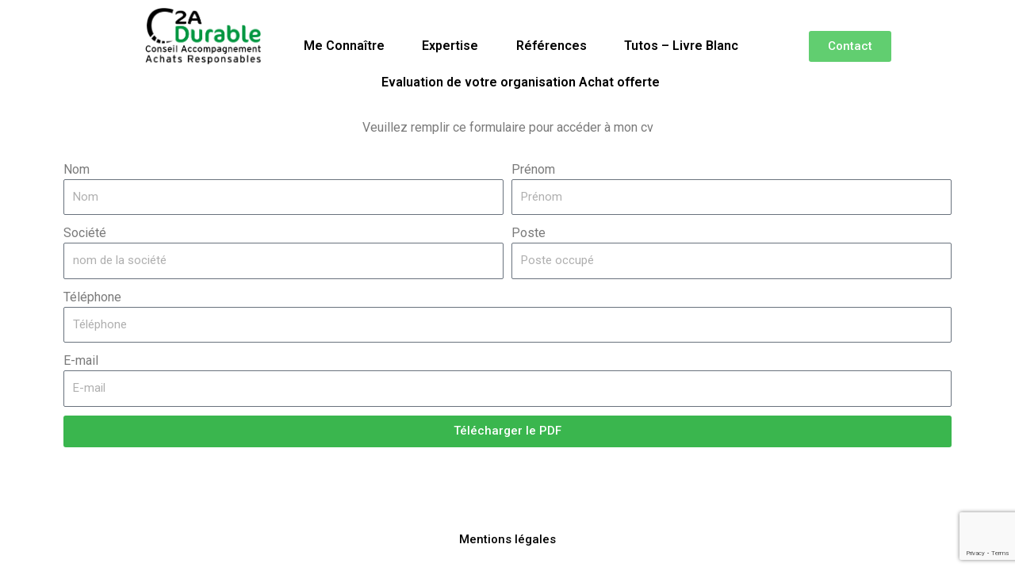

--- FILE ---
content_type: text/html; charset=utf-8
request_url: https://www.google.com/recaptcha/api2/anchor?ar=1&k=6LcqPrMaAAAAALVMyT0nJs-wgiEbgL5-w9Z0PdNF&co=aHR0cHM6Ly9jMmFkdXJhYmxlLmZyOjQ0Mw..&hl=en&v=PoyoqOPhxBO7pBk68S4YbpHZ&size=invisible&anchor-ms=20000&execute-ms=30000&cb=z3oggd3v9k6c
body_size: 48689
content:
<!DOCTYPE HTML><html dir="ltr" lang="en"><head><meta http-equiv="Content-Type" content="text/html; charset=UTF-8">
<meta http-equiv="X-UA-Compatible" content="IE=edge">
<title>reCAPTCHA</title>
<style type="text/css">
/* cyrillic-ext */
@font-face {
  font-family: 'Roboto';
  font-style: normal;
  font-weight: 400;
  font-stretch: 100%;
  src: url(//fonts.gstatic.com/s/roboto/v48/KFO7CnqEu92Fr1ME7kSn66aGLdTylUAMa3GUBHMdazTgWw.woff2) format('woff2');
  unicode-range: U+0460-052F, U+1C80-1C8A, U+20B4, U+2DE0-2DFF, U+A640-A69F, U+FE2E-FE2F;
}
/* cyrillic */
@font-face {
  font-family: 'Roboto';
  font-style: normal;
  font-weight: 400;
  font-stretch: 100%;
  src: url(//fonts.gstatic.com/s/roboto/v48/KFO7CnqEu92Fr1ME7kSn66aGLdTylUAMa3iUBHMdazTgWw.woff2) format('woff2');
  unicode-range: U+0301, U+0400-045F, U+0490-0491, U+04B0-04B1, U+2116;
}
/* greek-ext */
@font-face {
  font-family: 'Roboto';
  font-style: normal;
  font-weight: 400;
  font-stretch: 100%;
  src: url(//fonts.gstatic.com/s/roboto/v48/KFO7CnqEu92Fr1ME7kSn66aGLdTylUAMa3CUBHMdazTgWw.woff2) format('woff2');
  unicode-range: U+1F00-1FFF;
}
/* greek */
@font-face {
  font-family: 'Roboto';
  font-style: normal;
  font-weight: 400;
  font-stretch: 100%;
  src: url(//fonts.gstatic.com/s/roboto/v48/KFO7CnqEu92Fr1ME7kSn66aGLdTylUAMa3-UBHMdazTgWw.woff2) format('woff2');
  unicode-range: U+0370-0377, U+037A-037F, U+0384-038A, U+038C, U+038E-03A1, U+03A3-03FF;
}
/* math */
@font-face {
  font-family: 'Roboto';
  font-style: normal;
  font-weight: 400;
  font-stretch: 100%;
  src: url(//fonts.gstatic.com/s/roboto/v48/KFO7CnqEu92Fr1ME7kSn66aGLdTylUAMawCUBHMdazTgWw.woff2) format('woff2');
  unicode-range: U+0302-0303, U+0305, U+0307-0308, U+0310, U+0312, U+0315, U+031A, U+0326-0327, U+032C, U+032F-0330, U+0332-0333, U+0338, U+033A, U+0346, U+034D, U+0391-03A1, U+03A3-03A9, U+03B1-03C9, U+03D1, U+03D5-03D6, U+03F0-03F1, U+03F4-03F5, U+2016-2017, U+2034-2038, U+203C, U+2040, U+2043, U+2047, U+2050, U+2057, U+205F, U+2070-2071, U+2074-208E, U+2090-209C, U+20D0-20DC, U+20E1, U+20E5-20EF, U+2100-2112, U+2114-2115, U+2117-2121, U+2123-214F, U+2190, U+2192, U+2194-21AE, U+21B0-21E5, U+21F1-21F2, U+21F4-2211, U+2213-2214, U+2216-22FF, U+2308-230B, U+2310, U+2319, U+231C-2321, U+2336-237A, U+237C, U+2395, U+239B-23B7, U+23D0, U+23DC-23E1, U+2474-2475, U+25AF, U+25B3, U+25B7, U+25BD, U+25C1, U+25CA, U+25CC, U+25FB, U+266D-266F, U+27C0-27FF, U+2900-2AFF, U+2B0E-2B11, U+2B30-2B4C, U+2BFE, U+3030, U+FF5B, U+FF5D, U+1D400-1D7FF, U+1EE00-1EEFF;
}
/* symbols */
@font-face {
  font-family: 'Roboto';
  font-style: normal;
  font-weight: 400;
  font-stretch: 100%;
  src: url(//fonts.gstatic.com/s/roboto/v48/KFO7CnqEu92Fr1ME7kSn66aGLdTylUAMaxKUBHMdazTgWw.woff2) format('woff2');
  unicode-range: U+0001-000C, U+000E-001F, U+007F-009F, U+20DD-20E0, U+20E2-20E4, U+2150-218F, U+2190, U+2192, U+2194-2199, U+21AF, U+21E6-21F0, U+21F3, U+2218-2219, U+2299, U+22C4-22C6, U+2300-243F, U+2440-244A, U+2460-24FF, U+25A0-27BF, U+2800-28FF, U+2921-2922, U+2981, U+29BF, U+29EB, U+2B00-2BFF, U+4DC0-4DFF, U+FFF9-FFFB, U+10140-1018E, U+10190-1019C, U+101A0, U+101D0-101FD, U+102E0-102FB, U+10E60-10E7E, U+1D2C0-1D2D3, U+1D2E0-1D37F, U+1F000-1F0FF, U+1F100-1F1AD, U+1F1E6-1F1FF, U+1F30D-1F30F, U+1F315, U+1F31C, U+1F31E, U+1F320-1F32C, U+1F336, U+1F378, U+1F37D, U+1F382, U+1F393-1F39F, U+1F3A7-1F3A8, U+1F3AC-1F3AF, U+1F3C2, U+1F3C4-1F3C6, U+1F3CA-1F3CE, U+1F3D4-1F3E0, U+1F3ED, U+1F3F1-1F3F3, U+1F3F5-1F3F7, U+1F408, U+1F415, U+1F41F, U+1F426, U+1F43F, U+1F441-1F442, U+1F444, U+1F446-1F449, U+1F44C-1F44E, U+1F453, U+1F46A, U+1F47D, U+1F4A3, U+1F4B0, U+1F4B3, U+1F4B9, U+1F4BB, U+1F4BF, U+1F4C8-1F4CB, U+1F4D6, U+1F4DA, U+1F4DF, U+1F4E3-1F4E6, U+1F4EA-1F4ED, U+1F4F7, U+1F4F9-1F4FB, U+1F4FD-1F4FE, U+1F503, U+1F507-1F50B, U+1F50D, U+1F512-1F513, U+1F53E-1F54A, U+1F54F-1F5FA, U+1F610, U+1F650-1F67F, U+1F687, U+1F68D, U+1F691, U+1F694, U+1F698, U+1F6AD, U+1F6B2, U+1F6B9-1F6BA, U+1F6BC, U+1F6C6-1F6CF, U+1F6D3-1F6D7, U+1F6E0-1F6EA, U+1F6F0-1F6F3, U+1F6F7-1F6FC, U+1F700-1F7FF, U+1F800-1F80B, U+1F810-1F847, U+1F850-1F859, U+1F860-1F887, U+1F890-1F8AD, U+1F8B0-1F8BB, U+1F8C0-1F8C1, U+1F900-1F90B, U+1F93B, U+1F946, U+1F984, U+1F996, U+1F9E9, U+1FA00-1FA6F, U+1FA70-1FA7C, U+1FA80-1FA89, U+1FA8F-1FAC6, U+1FACE-1FADC, U+1FADF-1FAE9, U+1FAF0-1FAF8, U+1FB00-1FBFF;
}
/* vietnamese */
@font-face {
  font-family: 'Roboto';
  font-style: normal;
  font-weight: 400;
  font-stretch: 100%;
  src: url(//fonts.gstatic.com/s/roboto/v48/KFO7CnqEu92Fr1ME7kSn66aGLdTylUAMa3OUBHMdazTgWw.woff2) format('woff2');
  unicode-range: U+0102-0103, U+0110-0111, U+0128-0129, U+0168-0169, U+01A0-01A1, U+01AF-01B0, U+0300-0301, U+0303-0304, U+0308-0309, U+0323, U+0329, U+1EA0-1EF9, U+20AB;
}
/* latin-ext */
@font-face {
  font-family: 'Roboto';
  font-style: normal;
  font-weight: 400;
  font-stretch: 100%;
  src: url(//fonts.gstatic.com/s/roboto/v48/KFO7CnqEu92Fr1ME7kSn66aGLdTylUAMa3KUBHMdazTgWw.woff2) format('woff2');
  unicode-range: U+0100-02BA, U+02BD-02C5, U+02C7-02CC, U+02CE-02D7, U+02DD-02FF, U+0304, U+0308, U+0329, U+1D00-1DBF, U+1E00-1E9F, U+1EF2-1EFF, U+2020, U+20A0-20AB, U+20AD-20C0, U+2113, U+2C60-2C7F, U+A720-A7FF;
}
/* latin */
@font-face {
  font-family: 'Roboto';
  font-style: normal;
  font-weight: 400;
  font-stretch: 100%;
  src: url(//fonts.gstatic.com/s/roboto/v48/KFO7CnqEu92Fr1ME7kSn66aGLdTylUAMa3yUBHMdazQ.woff2) format('woff2');
  unicode-range: U+0000-00FF, U+0131, U+0152-0153, U+02BB-02BC, U+02C6, U+02DA, U+02DC, U+0304, U+0308, U+0329, U+2000-206F, U+20AC, U+2122, U+2191, U+2193, U+2212, U+2215, U+FEFF, U+FFFD;
}
/* cyrillic-ext */
@font-face {
  font-family: 'Roboto';
  font-style: normal;
  font-weight: 500;
  font-stretch: 100%;
  src: url(//fonts.gstatic.com/s/roboto/v48/KFO7CnqEu92Fr1ME7kSn66aGLdTylUAMa3GUBHMdazTgWw.woff2) format('woff2');
  unicode-range: U+0460-052F, U+1C80-1C8A, U+20B4, U+2DE0-2DFF, U+A640-A69F, U+FE2E-FE2F;
}
/* cyrillic */
@font-face {
  font-family: 'Roboto';
  font-style: normal;
  font-weight: 500;
  font-stretch: 100%;
  src: url(//fonts.gstatic.com/s/roboto/v48/KFO7CnqEu92Fr1ME7kSn66aGLdTylUAMa3iUBHMdazTgWw.woff2) format('woff2');
  unicode-range: U+0301, U+0400-045F, U+0490-0491, U+04B0-04B1, U+2116;
}
/* greek-ext */
@font-face {
  font-family: 'Roboto';
  font-style: normal;
  font-weight: 500;
  font-stretch: 100%;
  src: url(//fonts.gstatic.com/s/roboto/v48/KFO7CnqEu92Fr1ME7kSn66aGLdTylUAMa3CUBHMdazTgWw.woff2) format('woff2');
  unicode-range: U+1F00-1FFF;
}
/* greek */
@font-face {
  font-family: 'Roboto';
  font-style: normal;
  font-weight: 500;
  font-stretch: 100%;
  src: url(//fonts.gstatic.com/s/roboto/v48/KFO7CnqEu92Fr1ME7kSn66aGLdTylUAMa3-UBHMdazTgWw.woff2) format('woff2');
  unicode-range: U+0370-0377, U+037A-037F, U+0384-038A, U+038C, U+038E-03A1, U+03A3-03FF;
}
/* math */
@font-face {
  font-family: 'Roboto';
  font-style: normal;
  font-weight: 500;
  font-stretch: 100%;
  src: url(//fonts.gstatic.com/s/roboto/v48/KFO7CnqEu92Fr1ME7kSn66aGLdTylUAMawCUBHMdazTgWw.woff2) format('woff2');
  unicode-range: U+0302-0303, U+0305, U+0307-0308, U+0310, U+0312, U+0315, U+031A, U+0326-0327, U+032C, U+032F-0330, U+0332-0333, U+0338, U+033A, U+0346, U+034D, U+0391-03A1, U+03A3-03A9, U+03B1-03C9, U+03D1, U+03D5-03D6, U+03F0-03F1, U+03F4-03F5, U+2016-2017, U+2034-2038, U+203C, U+2040, U+2043, U+2047, U+2050, U+2057, U+205F, U+2070-2071, U+2074-208E, U+2090-209C, U+20D0-20DC, U+20E1, U+20E5-20EF, U+2100-2112, U+2114-2115, U+2117-2121, U+2123-214F, U+2190, U+2192, U+2194-21AE, U+21B0-21E5, U+21F1-21F2, U+21F4-2211, U+2213-2214, U+2216-22FF, U+2308-230B, U+2310, U+2319, U+231C-2321, U+2336-237A, U+237C, U+2395, U+239B-23B7, U+23D0, U+23DC-23E1, U+2474-2475, U+25AF, U+25B3, U+25B7, U+25BD, U+25C1, U+25CA, U+25CC, U+25FB, U+266D-266F, U+27C0-27FF, U+2900-2AFF, U+2B0E-2B11, U+2B30-2B4C, U+2BFE, U+3030, U+FF5B, U+FF5D, U+1D400-1D7FF, U+1EE00-1EEFF;
}
/* symbols */
@font-face {
  font-family: 'Roboto';
  font-style: normal;
  font-weight: 500;
  font-stretch: 100%;
  src: url(//fonts.gstatic.com/s/roboto/v48/KFO7CnqEu92Fr1ME7kSn66aGLdTylUAMaxKUBHMdazTgWw.woff2) format('woff2');
  unicode-range: U+0001-000C, U+000E-001F, U+007F-009F, U+20DD-20E0, U+20E2-20E4, U+2150-218F, U+2190, U+2192, U+2194-2199, U+21AF, U+21E6-21F0, U+21F3, U+2218-2219, U+2299, U+22C4-22C6, U+2300-243F, U+2440-244A, U+2460-24FF, U+25A0-27BF, U+2800-28FF, U+2921-2922, U+2981, U+29BF, U+29EB, U+2B00-2BFF, U+4DC0-4DFF, U+FFF9-FFFB, U+10140-1018E, U+10190-1019C, U+101A0, U+101D0-101FD, U+102E0-102FB, U+10E60-10E7E, U+1D2C0-1D2D3, U+1D2E0-1D37F, U+1F000-1F0FF, U+1F100-1F1AD, U+1F1E6-1F1FF, U+1F30D-1F30F, U+1F315, U+1F31C, U+1F31E, U+1F320-1F32C, U+1F336, U+1F378, U+1F37D, U+1F382, U+1F393-1F39F, U+1F3A7-1F3A8, U+1F3AC-1F3AF, U+1F3C2, U+1F3C4-1F3C6, U+1F3CA-1F3CE, U+1F3D4-1F3E0, U+1F3ED, U+1F3F1-1F3F3, U+1F3F5-1F3F7, U+1F408, U+1F415, U+1F41F, U+1F426, U+1F43F, U+1F441-1F442, U+1F444, U+1F446-1F449, U+1F44C-1F44E, U+1F453, U+1F46A, U+1F47D, U+1F4A3, U+1F4B0, U+1F4B3, U+1F4B9, U+1F4BB, U+1F4BF, U+1F4C8-1F4CB, U+1F4D6, U+1F4DA, U+1F4DF, U+1F4E3-1F4E6, U+1F4EA-1F4ED, U+1F4F7, U+1F4F9-1F4FB, U+1F4FD-1F4FE, U+1F503, U+1F507-1F50B, U+1F50D, U+1F512-1F513, U+1F53E-1F54A, U+1F54F-1F5FA, U+1F610, U+1F650-1F67F, U+1F687, U+1F68D, U+1F691, U+1F694, U+1F698, U+1F6AD, U+1F6B2, U+1F6B9-1F6BA, U+1F6BC, U+1F6C6-1F6CF, U+1F6D3-1F6D7, U+1F6E0-1F6EA, U+1F6F0-1F6F3, U+1F6F7-1F6FC, U+1F700-1F7FF, U+1F800-1F80B, U+1F810-1F847, U+1F850-1F859, U+1F860-1F887, U+1F890-1F8AD, U+1F8B0-1F8BB, U+1F8C0-1F8C1, U+1F900-1F90B, U+1F93B, U+1F946, U+1F984, U+1F996, U+1F9E9, U+1FA00-1FA6F, U+1FA70-1FA7C, U+1FA80-1FA89, U+1FA8F-1FAC6, U+1FACE-1FADC, U+1FADF-1FAE9, U+1FAF0-1FAF8, U+1FB00-1FBFF;
}
/* vietnamese */
@font-face {
  font-family: 'Roboto';
  font-style: normal;
  font-weight: 500;
  font-stretch: 100%;
  src: url(//fonts.gstatic.com/s/roboto/v48/KFO7CnqEu92Fr1ME7kSn66aGLdTylUAMa3OUBHMdazTgWw.woff2) format('woff2');
  unicode-range: U+0102-0103, U+0110-0111, U+0128-0129, U+0168-0169, U+01A0-01A1, U+01AF-01B0, U+0300-0301, U+0303-0304, U+0308-0309, U+0323, U+0329, U+1EA0-1EF9, U+20AB;
}
/* latin-ext */
@font-face {
  font-family: 'Roboto';
  font-style: normal;
  font-weight: 500;
  font-stretch: 100%;
  src: url(//fonts.gstatic.com/s/roboto/v48/KFO7CnqEu92Fr1ME7kSn66aGLdTylUAMa3KUBHMdazTgWw.woff2) format('woff2');
  unicode-range: U+0100-02BA, U+02BD-02C5, U+02C7-02CC, U+02CE-02D7, U+02DD-02FF, U+0304, U+0308, U+0329, U+1D00-1DBF, U+1E00-1E9F, U+1EF2-1EFF, U+2020, U+20A0-20AB, U+20AD-20C0, U+2113, U+2C60-2C7F, U+A720-A7FF;
}
/* latin */
@font-face {
  font-family: 'Roboto';
  font-style: normal;
  font-weight: 500;
  font-stretch: 100%;
  src: url(//fonts.gstatic.com/s/roboto/v48/KFO7CnqEu92Fr1ME7kSn66aGLdTylUAMa3yUBHMdazQ.woff2) format('woff2');
  unicode-range: U+0000-00FF, U+0131, U+0152-0153, U+02BB-02BC, U+02C6, U+02DA, U+02DC, U+0304, U+0308, U+0329, U+2000-206F, U+20AC, U+2122, U+2191, U+2193, U+2212, U+2215, U+FEFF, U+FFFD;
}
/* cyrillic-ext */
@font-face {
  font-family: 'Roboto';
  font-style: normal;
  font-weight: 900;
  font-stretch: 100%;
  src: url(//fonts.gstatic.com/s/roboto/v48/KFO7CnqEu92Fr1ME7kSn66aGLdTylUAMa3GUBHMdazTgWw.woff2) format('woff2');
  unicode-range: U+0460-052F, U+1C80-1C8A, U+20B4, U+2DE0-2DFF, U+A640-A69F, U+FE2E-FE2F;
}
/* cyrillic */
@font-face {
  font-family: 'Roboto';
  font-style: normal;
  font-weight: 900;
  font-stretch: 100%;
  src: url(//fonts.gstatic.com/s/roboto/v48/KFO7CnqEu92Fr1ME7kSn66aGLdTylUAMa3iUBHMdazTgWw.woff2) format('woff2');
  unicode-range: U+0301, U+0400-045F, U+0490-0491, U+04B0-04B1, U+2116;
}
/* greek-ext */
@font-face {
  font-family: 'Roboto';
  font-style: normal;
  font-weight: 900;
  font-stretch: 100%;
  src: url(//fonts.gstatic.com/s/roboto/v48/KFO7CnqEu92Fr1ME7kSn66aGLdTylUAMa3CUBHMdazTgWw.woff2) format('woff2');
  unicode-range: U+1F00-1FFF;
}
/* greek */
@font-face {
  font-family: 'Roboto';
  font-style: normal;
  font-weight: 900;
  font-stretch: 100%;
  src: url(//fonts.gstatic.com/s/roboto/v48/KFO7CnqEu92Fr1ME7kSn66aGLdTylUAMa3-UBHMdazTgWw.woff2) format('woff2');
  unicode-range: U+0370-0377, U+037A-037F, U+0384-038A, U+038C, U+038E-03A1, U+03A3-03FF;
}
/* math */
@font-face {
  font-family: 'Roboto';
  font-style: normal;
  font-weight: 900;
  font-stretch: 100%;
  src: url(//fonts.gstatic.com/s/roboto/v48/KFO7CnqEu92Fr1ME7kSn66aGLdTylUAMawCUBHMdazTgWw.woff2) format('woff2');
  unicode-range: U+0302-0303, U+0305, U+0307-0308, U+0310, U+0312, U+0315, U+031A, U+0326-0327, U+032C, U+032F-0330, U+0332-0333, U+0338, U+033A, U+0346, U+034D, U+0391-03A1, U+03A3-03A9, U+03B1-03C9, U+03D1, U+03D5-03D6, U+03F0-03F1, U+03F4-03F5, U+2016-2017, U+2034-2038, U+203C, U+2040, U+2043, U+2047, U+2050, U+2057, U+205F, U+2070-2071, U+2074-208E, U+2090-209C, U+20D0-20DC, U+20E1, U+20E5-20EF, U+2100-2112, U+2114-2115, U+2117-2121, U+2123-214F, U+2190, U+2192, U+2194-21AE, U+21B0-21E5, U+21F1-21F2, U+21F4-2211, U+2213-2214, U+2216-22FF, U+2308-230B, U+2310, U+2319, U+231C-2321, U+2336-237A, U+237C, U+2395, U+239B-23B7, U+23D0, U+23DC-23E1, U+2474-2475, U+25AF, U+25B3, U+25B7, U+25BD, U+25C1, U+25CA, U+25CC, U+25FB, U+266D-266F, U+27C0-27FF, U+2900-2AFF, U+2B0E-2B11, U+2B30-2B4C, U+2BFE, U+3030, U+FF5B, U+FF5D, U+1D400-1D7FF, U+1EE00-1EEFF;
}
/* symbols */
@font-face {
  font-family: 'Roboto';
  font-style: normal;
  font-weight: 900;
  font-stretch: 100%;
  src: url(//fonts.gstatic.com/s/roboto/v48/KFO7CnqEu92Fr1ME7kSn66aGLdTylUAMaxKUBHMdazTgWw.woff2) format('woff2');
  unicode-range: U+0001-000C, U+000E-001F, U+007F-009F, U+20DD-20E0, U+20E2-20E4, U+2150-218F, U+2190, U+2192, U+2194-2199, U+21AF, U+21E6-21F0, U+21F3, U+2218-2219, U+2299, U+22C4-22C6, U+2300-243F, U+2440-244A, U+2460-24FF, U+25A0-27BF, U+2800-28FF, U+2921-2922, U+2981, U+29BF, U+29EB, U+2B00-2BFF, U+4DC0-4DFF, U+FFF9-FFFB, U+10140-1018E, U+10190-1019C, U+101A0, U+101D0-101FD, U+102E0-102FB, U+10E60-10E7E, U+1D2C0-1D2D3, U+1D2E0-1D37F, U+1F000-1F0FF, U+1F100-1F1AD, U+1F1E6-1F1FF, U+1F30D-1F30F, U+1F315, U+1F31C, U+1F31E, U+1F320-1F32C, U+1F336, U+1F378, U+1F37D, U+1F382, U+1F393-1F39F, U+1F3A7-1F3A8, U+1F3AC-1F3AF, U+1F3C2, U+1F3C4-1F3C6, U+1F3CA-1F3CE, U+1F3D4-1F3E0, U+1F3ED, U+1F3F1-1F3F3, U+1F3F5-1F3F7, U+1F408, U+1F415, U+1F41F, U+1F426, U+1F43F, U+1F441-1F442, U+1F444, U+1F446-1F449, U+1F44C-1F44E, U+1F453, U+1F46A, U+1F47D, U+1F4A3, U+1F4B0, U+1F4B3, U+1F4B9, U+1F4BB, U+1F4BF, U+1F4C8-1F4CB, U+1F4D6, U+1F4DA, U+1F4DF, U+1F4E3-1F4E6, U+1F4EA-1F4ED, U+1F4F7, U+1F4F9-1F4FB, U+1F4FD-1F4FE, U+1F503, U+1F507-1F50B, U+1F50D, U+1F512-1F513, U+1F53E-1F54A, U+1F54F-1F5FA, U+1F610, U+1F650-1F67F, U+1F687, U+1F68D, U+1F691, U+1F694, U+1F698, U+1F6AD, U+1F6B2, U+1F6B9-1F6BA, U+1F6BC, U+1F6C6-1F6CF, U+1F6D3-1F6D7, U+1F6E0-1F6EA, U+1F6F0-1F6F3, U+1F6F7-1F6FC, U+1F700-1F7FF, U+1F800-1F80B, U+1F810-1F847, U+1F850-1F859, U+1F860-1F887, U+1F890-1F8AD, U+1F8B0-1F8BB, U+1F8C0-1F8C1, U+1F900-1F90B, U+1F93B, U+1F946, U+1F984, U+1F996, U+1F9E9, U+1FA00-1FA6F, U+1FA70-1FA7C, U+1FA80-1FA89, U+1FA8F-1FAC6, U+1FACE-1FADC, U+1FADF-1FAE9, U+1FAF0-1FAF8, U+1FB00-1FBFF;
}
/* vietnamese */
@font-face {
  font-family: 'Roboto';
  font-style: normal;
  font-weight: 900;
  font-stretch: 100%;
  src: url(//fonts.gstatic.com/s/roboto/v48/KFO7CnqEu92Fr1ME7kSn66aGLdTylUAMa3OUBHMdazTgWw.woff2) format('woff2');
  unicode-range: U+0102-0103, U+0110-0111, U+0128-0129, U+0168-0169, U+01A0-01A1, U+01AF-01B0, U+0300-0301, U+0303-0304, U+0308-0309, U+0323, U+0329, U+1EA0-1EF9, U+20AB;
}
/* latin-ext */
@font-face {
  font-family: 'Roboto';
  font-style: normal;
  font-weight: 900;
  font-stretch: 100%;
  src: url(//fonts.gstatic.com/s/roboto/v48/KFO7CnqEu92Fr1ME7kSn66aGLdTylUAMa3KUBHMdazTgWw.woff2) format('woff2');
  unicode-range: U+0100-02BA, U+02BD-02C5, U+02C7-02CC, U+02CE-02D7, U+02DD-02FF, U+0304, U+0308, U+0329, U+1D00-1DBF, U+1E00-1E9F, U+1EF2-1EFF, U+2020, U+20A0-20AB, U+20AD-20C0, U+2113, U+2C60-2C7F, U+A720-A7FF;
}
/* latin */
@font-face {
  font-family: 'Roboto';
  font-style: normal;
  font-weight: 900;
  font-stretch: 100%;
  src: url(//fonts.gstatic.com/s/roboto/v48/KFO7CnqEu92Fr1ME7kSn66aGLdTylUAMa3yUBHMdazQ.woff2) format('woff2');
  unicode-range: U+0000-00FF, U+0131, U+0152-0153, U+02BB-02BC, U+02C6, U+02DA, U+02DC, U+0304, U+0308, U+0329, U+2000-206F, U+20AC, U+2122, U+2191, U+2193, U+2212, U+2215, U+FEFF, U+FFFD;
}

</style>
<link rel="stylesheet" type="text/css" href="https://www.gstatic.com/recaptcha/releases/PoyoqOPhxBO7pBk68S4YbpHZ/styles__ltr.css">
<script nonce="iM798KdxApyUKtSJ1tEsGQ" type="text/javascript">window['__recaptcha_api'] = 'https://www.google.com/recaptcha/api2/';</script>
<script type="text/javascript" src="https://www.gstatic.com/recaptcha/releases/PoyoqOPhxBO7pBk68S4YbpHZ/recaptcha__en.js" nonce="iM798KdxApyUKtSJ1tEsGQ">
      
    </script></head>
<body><div id="rc-anchor-alert" class="rc-anchor-alert"></div>
<input type="hidden" id="recaptcha-token" value="[base64]">
<script type="text/javascript" nonce="iM798KdxApyUKtSJ1tEsGQ">
      recaptcha.anchor.Main.init("[\x22ainput\x22,[\x22bgdata\x22,\x22\x22,\[base64]/[base64]/[base64]/[base64]/[base64]/[base64]/[base64]/[base64]/[base64]/[base64]\\u003d\x22,\[base64]\x22,\x22wpPCkcODw59iKDJjwo3DicKEeQJbeWHDnsO2wo7DgyxvLcK/wonDt8O4wrjCk8K+LwjDjEzDrsOTH8OIw7hsVVs6YSbDn1pxwojDv2pweMOtwozCicOqUDsRwokMwp/DtR3DtncJwpstXsOICDthw4DDnnTCjRNKfXjCkyx/[base64]/[base64]/CnCzClMOYwr7Do8O5a3pswrnDvcKpYXLChMOjw7lZw4FSdcKXFcOMK8KXwotOT8OAw4how5HDv39NAj9qEcOvw45ULsOaTjg8O2c1TMKhTMO9wrESw5g2wpNbQsOsKMKAAsOsS0/CrBdZw4ZKw7/CrMKeawRXeMKtwr4oJWXDqG7CqizDnyBOFi7CrCkCf8KiJ8KgU0vClsKEwp/CgknDncOGw6RqVCRPwpFJw77Cv2Jyw6LDhFYEVSTDosKOBiRIw6lxwqc2w7TCuxJzwqTDqsK5KzcxAwB8w6scwpnDgiQtR8OUUj4nw5/[base64]/Cm8Ovw5QJw7TDicObw6vCq0DCgcOAw4VjHBzDscO7QjBnCcKuw6sTwqACLzFqw5E/[base64]/[base64]/ChsKBVHHDpMOCwoIrw48dwpnDvMOZw5R7wq1cMRwCNsOgHSPDgnXCiMOfccK9L8Ozw7rDo8O4IcONwoJDQcOaSkHDqg9qw4o5AcOuAcKZeWtAwrgvOMK0TFfDjsKMDErDlMK6S8ORdWnCpHF1AmPCtQfCoXZsdMOpO0l/w53DixvCr8K4wqgGw70+woTDhMO3wpt5YlbCv8O9wqnDjW/DgcKIfcKHw67DrkTCiF3Cj8Osw4jDkyNMHcKtAyvCuxDDhsO2w5TCmCk4am/CmVTDssOBLsKMw6PDmgbDs3rDnCx2w4jCk8KYEG/DlCE7PgvDisOHC8KwEHTCvgzCi8K4dcKWNMOiwo/DmHsgw6TDuMKXOg0Cw7LDlyDDmkd8wodHwojDuUdNESnCjg3CtgMfAXrDuC/DgnnCpwHDoicwHz5DJ2zDhyEtNVwUw5ZkT8O/enkJZUPDm35PwpZ9ZsOUcMORdHBZScOOwrLCv0hWWsKvDsObV8OEw48pw4N+w5LCulQvwrVPwo/DtAnCssOsI1rCky82w7bCusOZw6Vrw7pfw6lMLcKIwr5tw5PDo0TDvlM/TD95wpjCnMKMXsOYWsOzWcOUw5XCiXzCgGHCqMKRUE0NUE/[base64]/DsA9HDGYnw4nCjMKjB8O3e2c8worDi8Kxw4zDnsO9wqUrwrzDk8OrPsKbw6fCtMO4TQ8jw5zCq2zCgjXCmk/[base64]/CjcOaETnCkiTDksKhTTTCsjxrw68qw5PCnMKWFSLDpcKkw6t5w6XCuV3DpjbCncKGPBR5ecOpc8KswofDvcKSe8OUUGtLJBRPwqfCr2jDnsOjwqvDscKiUcO+M1fCjB1/[base64]/Cpx9bw4kdwpPCmMKwHsKDQ8KywpoOBipqwpfChsKPw5TCncK0woMKMQRGJsOROcOPw6BbU1Igwqdxw6LCh8Kbw6EwwoXDihpgwpfDv3MUw5XCpMOaBnbDtMONwpxRw6fDiTLCk3HCjcK2w5ZVwrHClkHDtcOUw7cSdsOsVi/Dg8OKw5UZEcKcPMO/wph1w60iKMOlwohrw5QfDRTCi2QSwqZQXRDCrypfOC3CqxDCk2gIwpAEw5XDuGpDR8OHa8K+BDvCgcOowq7Dn0t+wo3DjsO5AsOwCMK9e1o0worDucK7KsKiw6k6wpc7wpTDmQbCjE0ISVkyc8Oqw5AdP8Ofw5DCpsKew48Uayxvwp/DvgXCrsKaY1lCKUzCunDDozA/fXRaw7PDpU1/f8KqZMOvOwfCo8O0w7TDmTvDncOoJnTDjMKGwolEw6xNUX9ICyHDssOaTsKBZGdTTMOMw6VSwqPDoy/Dj0I+wpHCv8OzJcOKH2PDhSxww6lHwrLDhsKXQUTCpUtmC8OfwqjDt8OQWcOWw4vCqVXDoTA7S8OOT3BwQ8K8WMKWwroLw5kBwrfCvMKBw63Dh2kyw53Cl0lhUsK5wqc4DcKqHk4yS8Oow7XDocORw7nCoVHCtcK2wr/DmVDCu1LDqkLDsMKILA/DhxzClinDmgB+wpVcwo9vwqDDuhY1woTCpVd/w7HDvRTChW/CuAPDo8OYw6wQw7zDisKnNhLChlbDux0UNknCu8OEwqbCtMKjAcK5w7ZkwoPDnyF0w6zClFoAUsKMw5/DncK8O8Kbwp4AwoXDkMO8GMKAwrDCoyjCvMOQInNPCgtrw6HCpQDCvMK/wr5rwp3CkcKgwqbCosK9w4s0eSM/[base64]/CuxFZw5TDl8OYw7HDsXjCmE8lwpYYXkjCuStRecOBw4p4wr/Dl8KMQgoBGsOoCcOrwrLDtMOnw5HCo8OYKiXDuMOhWsKSw4zDkgLCpcKzI2lWwqk+wpnDi8KPw6snLMKYSV/[base64]/Q3drwrbCmcKVeEDCjEPClcK6C2LDlMO9bhVWOsKMw6nDnxhdw4jCncKdw6bCiHkTecOQWygbcSMHw50DY0R/f8Kvw51mMGpseBTDnsOnw5/[base64]/[base64]/CiQZgR140w6zCicOywonDhGvDli1FEsKbX09EwqfDrEJ8wpXDuxrCqH5twpDCjAgQDwnDuGBmwrvCmmPDjMKVwoIdY8OQwqBGJjnDgRLDo11/[base64]/P8K2w4BiI3l7wqbDgcOCWSnDqcKZw45tw6/DuMKtw5LDkEfDvMKywpFPL8KwbkbCtcO4w6vDhxpjLMKVw5o9wrPDhQIfw7jDo8K1wo7DrsKZw4Iww6nCscOowqZcIDdECksUSzLDs2ZRGjtZZ3EGwpYLw6x8LMOXw48HFT7DnMOiR8Kdwroaw4U/w4bCosK2bSBDNVLDmUoewpjDmAIYw4bDlMORTMOtLDHDnsOvTVfDn3cEVGLDlMOGw51sbcOTwoJKw6tpwpMuw4TDncKxJ8OkwpMWwr0PAMOtf8KgwqDDmMO0F1JxwovDmU8QLX1RfsOtdiNzw6bDqgfCsVh6RsK6P8K3bAPDilPDicO9wpDCoMOtw6N9f3/Dj0RLw4VIRQoyB8KMfx9uFUvCsz17YkRbT01sWEkMIhfDrAcUW8Kww7hxw6rCoMORP8O9w6Euw6V8dlrCocOfwoIeKg7CpG9mwrbDsMKnI8O1wpJpIMKPwpbDmMOGw6HDmjLCtMK2w4d1SDPDn8KzRMKdBsKuTTFWMEJfWTzCu8Kfw6rChQ/DjMK3w71DBcO+wrdsSMK0TMOoCcO5BnDDqTPDsMKQOWjCgMKPJkolesO4LVJnSsOxOQPDncKyw68yw57CkMKpwpUCwrYEwqHDv3rDkUTCjMKYGMKOEAnCosKjM1zCusKTMsObw6I3w7s+Uk8aw7x/MgfCm8Ojw5vDnFNhwo57ccKPH8OTbsOAw48VDmFgw7zDjcKELsK+w6fDsMOab1cMQMKPw7nDpcK4w5PCnsKAO0HCj8KTw5PCiVHDnQvDmxM9fzjDhcOSwqBWA8Knw5YDLMOrZsOWw64lYDzCmAjCtmrDkHjDv8KGGBXDtgErw5nDgh/[base64]/DiXdxXMOCDEHDlCzDsjPCl8Oaw4k2w6zCs8OjGAXDtBtsw7IfVcK2NWLCtSk6ZzDDl8Kmc2xDwrtGw5l8woEjwqBGYcKAAsOjw7o9woF5AMOrTcKGwqwrwq/CpAkAw5kOwrbDp8KMwqPDjTd6wpPCgsOdDMOBw63Cu8KMwrUYDmpuMcKKYMOJECE1wocZC8K1wo/DshI0ABvCvMKmwrVwBcK6ZAHCscKVCxhJwrN1w53DuErCjAlNCBfCgsKNKsKDwrgBahV4JgE/PsKHw6dXZMO6OcKCSR5nw7bDkcKWwqYbEWfClwrCh8KBKTo7bsKeEz3Cr0jCsUFYYyUpw5zCgsKLwrbCn3XDnMOBwqxzfsK0w6/CpxvCksK3bMOaw5oAI8OAwpPDtQ3CpTnCvsKIw63CmBfDlcOtc8OIw5rDlHdyAsOpwr5Lc8KfbnVNHsK+wq8Iw6EZw6vDiyYPwoDDgCt1eVh4J8KFP3U7LEvCoHlKYUxaBHI4XBfDo3bDiTfCihbCjsKeb0XDkwXCtS5Jw5PChFoKwpkUwp/DmFXDsQxAVFHDuzNRw5HCmWzDgcOBKEXDmTNXwr4mNkDChsKjw75Vw7jCrSo0CCsbwoYVe8OVBFvClsOMw7o7WMKvAcO9w7sRwqlKwoURw6vDgsKlfzfCuzLClsOMUcKaw6k/w7jCssOowqjDlxTCvwHDtzEvasKlwo4ew50zw5FhI8ObRcK6woLDh8O+fh/Ci3XDm8O/wqTChmfCtsKCwq5wwodmw7ATwqtLecOfYnXCpsOxZkN1IcKnw456UUdvw50fwqDCq0Edb8O1wo4kw5lUGcO1WMKVwrHDjMK5el3Cvz/Dm3zDisOiacKIwqIZVAbCkBTCrsO3woHCscOLw4jDoHPDv8KIw5/[base64]/[base64]/CmX/CiGMuwobCnsONwqBjw6E1w4fCkMK/[base64]/[base64]/w7TDrcO3B8O3cB5VwoDDs1/[base64]/DtCHDnMKWw4rCkMO0wqbCmScnQcKKTsKDw5N1ScKkwrfDu8OUOcO9YMOZwr/CiXUBwqxJw6fDosOcCsOzUjrCssOxwrwSw7jDhsOawoLDolZewq7DjMOuw6p0wqDCmE03woVeHMKQwqLDkcK+ZATDv8K+w5BEY8OAJsO2wp3DvjfDnS48w5LDtTxlwq4kL8K4w7wCUcKNecKZNUluw5xjSsONccKmEMKKccKzesKQaCcJwoxQwrDCh8ODw6/CocKaB8KAbcKyT8K+wpnDpBg+PcODPMKOP8O1wolIw4zDmiTDmBdhw4AvVUzCnkFqBEXDscKPw7Qcwq5QDMOkS8K6w43CtsKjBUHCnsKtQsOwQQs3BMOQTCV8BsKow6sOw5XDnSnDlwXCoV9jNQENasKNwqDDvsK6bAHDtcKtJsKHKsO/wqDChgkpbyZ7wpHDg8OEwpRDw6vDiX/[base64]/Cm8O4w7YowpfDlcKCw6DChTjDkwk1wr/DiyPCkw4fSXh2cHYewpxiW8Kmw6V2w6diw4TDrgvDmXpLGSFzw5/Ck8OMOio9wp7Dq8KOwp/[base64]/[base64]/[base64]/[base64]/w7IcwrhVJcO9LBvClhVYwq/DhsOewo/[base64]/DkXxXXGVdNcKpwpBswpdkwoo4wqPDuTPCnQ7Dm8KPwp/DuE8SVsODwo/[base64]/M3Anf2PDoCHCvMKyJBU3w6rDoMOGwoLCkj5uw64Gw5TDtSzDt2EGwqnCu8KeA8KjNMO2w6pqLcOqwpUPwpvDt8KbbxoGJMOVLsKlw5XDkVcQw64ew6/CmVTDhFdLVMKiw74lw54ND0LDisOBUEbDsUdTZMKYSH/DoCPCsnrDmC51NMKYGMKKw7TDtsKfw77Dh8KxSsKjw4nCj1/[base64]/CscKdeAR1Cy7Dl8O7wpJ/HxQUw7rDimtlGsKmw4tPHcKIZHjDojrCpzvCgWoSKm3DhMK3wpARDcOwGm3CqcK4FS5Ww4vCpMObworDuG7CmH9Ow551c8K9H8KRSwcfw5zCpUfDg8OzEE7DkFtDwpfDtMKOwp4oF8K7bgbCl8KwX33CsW43WsOhOsK9wp/[base64]/w6EawpJxDcO+KzZYw5lMRMK1w6dNwplOwqXDgcKdw4jCrwDCnMK7fcKTN1FVRkc3ZsOvWMO/[base64]/MMKRU8OROcOWRcOzw5cTC15aGwzCh8OeZ2XDvsK/w5PDpjXDnsOBwrpxGTPCs03DpmFUwqV5Y8KwHcKpwox4VhE6XMOBw6QjGMK3KBbDr3/CuSscHBkGSMKCwqdWWcK7wpVZwpVYw6XCsX5Ywod3dk3DjsOjUsOmHwzDlUpTIGrDmHDCmsOAdMOMFxYBU3nDlcK8wonDlw3CshQRwqbClw/Ck8Kdw6jDmsOEPMOMw4fDpMKCbxU4GcKdw4fCqE91wqzDunLDrMK6IUHDqlNVCWExw6fCu37CpsKCwrTDt0twwokjw7V3wpQ8dB/[base64]/LsOVwrXCrMO0TC/DqsK+w5nDuXs8wo/[base64]/[base64]/DkMKVNsKrw4FdwqZvRyBZwoDChRXDoAJLw7Vew7MMKMO/wrx7SzTDmsK7SVIuw77DlsKFw7XDqMOKwrLDknfDshHCmHPDj2zDgMKaUW3CsFsVAsKtw7x1w6zDk2fDmsOvJFrDpELDusO+AcKuI8Oawp/DiHgCw4Zjw4wFC8Kpwo9ewrHDsTXDmcK1El/DqAYpQsOpEn3CngE+Flp2RcK1w6zDvsOnw5tNP1jChsKxUj9Ww6gFE1rDmmPChcKOWcKgTMOyWsK/w7nCilXDgVDCv8KIw5xHw5QkNcK8wqbCigrDg0jDoE7DpUHDqhvCkF3Dgw4vXgXDuCYBYxdTKcK2WTTDg8KJwrLDg8KFw5pkw702w6rDsVTDnnhUasKVIw4ydBnCg8O8Ey7Dg8OcwrHDqDx/fEDCgMOqw6BVU8Klw4NbwpM9ecO3Ty94EsOpw4Y2SXZ9w646S8Kyw7YZwoF4V8ORWRrDjcO3w7oew43CiMOyI8KawpFiesKlSF/DiF7CiHfChUMuw5MEQCxfNhnDkAEoK8Ouw4RPw4fDpcODwrvCg3YULcOSZMOvclBHIcOnw6o3wqrCjhJewq8ewo5jwrbCggRbCURrO8Kjwp7DtBzCl8K0wrzCoTHCgVPDhX0cwp3DkRxZwqDDghEEdMO/O20oK8KtWsKdISXDn8KMVMOuwrDDiMKkFzthwokPRzlyw75bw57Cr8Omw6vDkX/[base64]/w5PDikjDnMKiw6HDssKqbDUFw5HDhFLDlMKOwrjCumHCimMTfXxkw7DDtRTDkQRvHMOqW8OXw4cxKMOtw63CvsO3HMOqKxBcLhlGYMKHasOTwo1AO0/[base64]/[base64]/CrcKAXEUZXsK3wrARw5QIM3LDs8K3QsO+T2bCjh/Dp8KDw4MULG8cDUh8w6B2wp5awqfDnMK9w6PCnD/[base64]/wqVMLsOww7RNIcK/w5RHVcK8QDgwwr9qw6bCmMOIwqjDnsKwS8OzwoTChhV5w7jCinrClcK/V8KVF8Otwr8aEsK+KsKGw5k1U8Oyw5zDh8K/WBsEwqtnF8Oiw5Fewox6w6/DigbCpC3CrMK7wrHDnMKBwqXChCPCj8Kzw5zCmcOSRMOVdGkEGGxoEVjDjn8Ww6vCuEzCh8OJZlIwd8KWcy/[base64]/[base64]/DojNgHRgXwqjDh8OgZxjCs8OXw43Dnj/DoHzDoQHDqzcWwoHDqMKxw4HDinQSKGoMwop+dsOQwqEcwqzCpBLCihDCvmBldXnCvsKVwpDCosOcWBLCh0zCs2vCuh7CvcKEHcK6JMO5wpgRAMKDw5cjVsK9wrNsUsOpw4wwIXR1dHvCt8OmTDHChDjDoknDmw3CoXxuM8OUQQsSw5vDoMKvw5VTwrBSDcKgBTDDuH/[base64]/CiBfDlMKewqBxwpkxPsKFMxLDplIDLcKpISUFwonCl8KTNMOJQUYHw4VQBCzCksOdW1/DqjQIw6/CvsKdw5F5w7jDksKHD8OxMQXCujbCuMOHwqjCtUYbw5/DpsKLwqXDnS4lwqVMw7IaX8K5HcKtwobDv1lWwopuwr/Duwp2w5vCl8KUBAvDocOveMOxPBgMfQ/CkCV/w6bDvMOhTMOqwqnChsOOJh4bw4FhwpINVsOdFsKxWhY5OMKbcmU1w7kvKcO+w4jCm15LXcKKQcKQdcOAw7wBwqQzwoXDnMOQw7nCnzIDZi/CsMKRw695w6MIMmPDkwHDgcOKESDDh8OdwojDpMKew4jDtRwjYXVZw6VHwqrDmsKBwosSGsOqwoDDmx1fwp7Cjh/DlD/DlsK5w7VzwrI7SS54wrZFMcK9wrsMS1XCoAnCpkBkw6Ebwo1pMm7DoTjDjMKNwoZXN8OxwpnCgcOKTAwCw4FgTh0Rw5YXZsKXw5l4w4RKwpUqEMKkB8Krw7pPbyFFKFTCqjBEI2/DqsKwM8K/[base64]/BcOHw47CmhMkaTwxTBnDkcOAw5TDtMKbw7ZNecOxdnZowpfDjC91w4fDqsKFKiDDvMOrw5YfJG7ChhhNw74nwprCmUw2Z8OfW29jw5wDDMKgwo8IwoRARMKDSMO2w6xgHgfDuH7CvcKgAcK9O8KGGsKaw4zCo8KIwpwfw5zDsR0ww7DDj0nClmhDw5xPCsKNRA/DmcOmwoPDk8O3OMKhfMOISkVrw4A7wr0ZC8KSw4vDh3TCvwRROMONJsK5wpDDq8K3wpzCvMK5w4DCq8KPa8ORBQMoMcOkFXPDr8Omw60JbQ4PUSjDosKpwp/[base64]/DsFDCvsKyNVNEw60qw4/Chj3CvsOqw4o0wr5ADMOGw4LDuMK2wqnChTwKwonDiMO9HCY5wpjCrwENURdTw4jCvBETEHHDigPChDTCk8O6wqbDsWjCq1PCj8KBOHF1wqLDncK/wrXDm8O3KMKTwrQ5ZgzDtRhlwqDDgV9zVcK8a8KZZRvCncOdfMOkXsKvwqRdwpLCmWfCtMKDe8KVT8ODwpoOAMOnw5JdwrTChcOmK21iV8KKw4tEQsKgK3vDmcOTw6t2e8KdwprCmwbClRQMwoMBwoFCWMKBWcKLPTTDu19becK/wpzDqMKcw67DpcKPw5fDmwvCt2fChcKhwpjCn8Kcwq7CoDnChsKTDcOfQELDu8OMw7LDmsO3w7nCrsOYwpM1MMKLw6xTEAM4wqQ8woIMC8K5woPDuEDDkMKLw4/[base64]/DpsOQwo/DjyHDlh3DoTJTwrzDqxwCRMOoI3zDjBbDoMKfw74ZGTJ0w6k8I8ODUMKQCXglZB/CuFfCi8KbQsOAHsOKVl3ClsKqf8O7Sl3CmSXCnsKMD8OwwoDDrh00VDMJwrDDqcO7w5bDmMOAw7/CtcKYcXh/w7zDrG7CksOSwrUte2/CosOSfSBlwrbDp8Kqw788w5nCgBwyw48iwolzZX/DhAgOw5zDmcOqTcKGwp5AJy9rYRDDrcOHTXXCksOOD3NCwrvCtU5Tw4rDnsOqRMOVw5vCo8O6eU8TBcOzwpQ0WcOtSFc0N8Obw7PDk8OAw63Cq8KXPcKEwoMVH8KgwojCuD/Dg8ODTXPDrgEZwqBewr3Ci8OjwqFbXGbDtcKHMRN0GWNiwp/DnWhsw5zCiMK+VcOaJkN2w45EBsK/w7PCt8OFwr/Cv8K7dFt4Iw1/Pz06wrXDqVduVcO+wqcjwqFPOcKlEMKaIMKNw7rCrcKBcsOvw4TCu8KUw5pNw6wXwrtrf8KHfCxewqvDj8OMwo/[base64]/w7tmwpIwwo/Cs8KleMK5wr84UsO7woABw6PDucKBwohaDsOeAcKtesOqw7JGw6xOw7Nxw7LChQEJw6vDsMKlw4oGMcK4NHzCr8KaQnzCikbCg8K+woXDiipyw67Cn8O+F8KtTcOUwpc3Wn17wqvDg8O0wpo3XUnDicKGwqLCmnpvw5PDlMO9Bk7DkMKEEmvCsMO/[base64]/ClcK7w4rCisOawqrCpcOZVDEowqQBZ3TDscOpwoTCg8Osw5TCosORworClinDnBtTwr7Dl8O/BBNyLz/DpQRZwqDCssK0w4HDjEHCtcKUw6RPw4bDlcKew7BPJcOfworCoGHDoAjDqwdffE/DtGU1bnUuwqMwY8OLWSAGZSrDmMOdw6J5w45yw63DjljDo2fDqsKEwprCssKWwo4tUMOxbcOqJ25JCMO8w4XClz5EEV/Dj8Kid3PCs8KTwoMFw7TCiD3CrFjCvXzClXrDn8OyFMK6F8OhK8O/[base64]/[base64]/CoMOBY8KibmvChhh+w7LDhG3DiMOkw4ZTwq3DlcK6NhjDs0kHwpDDg31gehPCscOswqEcwp7DqhJZf8KRw7w2w6jDtMOmw4XCqCJXwpTDsMKcwpxSw6cBCsO7wqzCmsO7EMKOMcOtwrPCi8KAw59hw5/[base64]/Dj8K/wq/CsSrDuzZRGMKlw5UUW8KHwqsSw7rDg8OHDCQAwoXCl2rCqSzDplLClxsgR8O4DMOrwph5w5/[base64]/[base64]/DiMK4w4xPwoDCpcOQQcOsOsOQw6BPwq0Vwq8oFkjDjsOsdMOiw7Ybw7twwrUsN29swolGw4tYDcOQCHVOwq3CpcO9w7DCpsKYVALDow7DqSHDmm3CnMKLO8O7MA/[base64]/[base64]/Cu8OYbcOJFXrDoMO3NMOhwrzCoyZfw6HDsErCvAHCv8O3w63DkMOMwp0gw6gUEks7w5AjditfwrzCr8KPGcKFw6bCmsKTw4A4A8K4CS1dw6AzAMKCw5kwwo9uLMKmwqx1w5IJw4DCm8ODGUfDtm/Cg8OOwqfCji5/GMOAwqzDujgYPk7DtVMIw4YYAsObw6dsfDzDsMKKY08vw6lCMMOLw6rDoMK/OsKaUMKEw6zDuMKTaghEwrcEaMKTasODwprCj0rCssKiw7rCngxWU8OpOgbCjj8IwrlEKXJ1wp/CtEt7w53ClMOQw6xoZ8KSwqHDpcK4OMOHwrTDjMOGw7LCrS7CtGBofE3DisKOD0VUwpjDhcKMwr1lw6zDlsOUwozCoRVVDUlLw7gpwrfCghEIw4kiwo0qw6zDi8OccMKtXsOFw4/ClcK2wpvCm1dCw63CosO4A1xYNsKDBj3DujLDlC3ChcKMcMKHw5nDmsKiUFvCuMKCw7wiJMOKw4bDk0PCv8KcNXfDtkjCrhrDqE3DjMOdw7p2w4nCuRLCt2AawpIjw7dND8KbY8ORw6hxwqdzw63Cp13DrzEWw6TDtxTCk1PDjj4/wp7Dq8Kdw7dZVhjDhyvDv8Kdw7QwwojDjMKTwoDDhGTDusOMw6XDt8OJw7NLLUHChSzDvz4rTVrDvkR5w4oCw6TDmWfDk2rDrsKVw5HCvH8awozCicOtwpMnWsKpwqt3P1PDrVohWsKLw68Iw7/CjsKlwqTDpMK1OSnDi8KOwqTCqxTDlcKuNsKfw6XCtcKmwofDrT4CO8KjUFYpw7lSwr8rwpUcw4Udw67DoGZTKcOewrEvw4ByITQowrvDuUjDuMKxwrjDpA3CjMOPwr/Cr8KMTWoSO0pEblA8NMO/w7HCg8K1wrZECkAoN8KRwoEpLgPCvU5mU27DggtrK0gkwo/DgcKGLz8rw7MzwoQgwqDDkFbCsMOQKyTCmMOuw7w5w5UowrMNwrzCtwwdY8KVScKZw6RRw79lWMOrECl3JX/CiQbDksO6woHDuFV/[base64]/CvsKmVkvCsiIxIEfDnxDDjMOawqLDs8KfIHTCvncMwqnDmSBFwqTCtsK6w7dHwo/Dvip2eBXDrMOjw7Z2EMOiwrfDgU/Dh8O5XQzCt3pDwqXCisKRw7Q/wr44HcKeT09MTcKqwocfZ8ObZMKtwrnCrcOHw4rDpDdqZsKQc8KQQQTDpURVwoEtw5MuHcOowqTCv1nCmHpCFsKrdcKPw78wHzlCXxkrCcOHw5/[base64]/Dt0PDqMKKDH1hLybCg8O4RkHCr8ORwqTDnVDCgBjDjcKtw6xSLRkuI8OFSX5zw7UDw75AesKTw6VCenLDjcO2wozDksKiJMKGwqIUT0/CqlXDh8O/esOIw4rChcKDwpDCuMOlwr7CgGxswrYBeGXCvCd7UlTDumvCncK3w4LDo00Iw6hww4dcwqkSUMOVdMOSEzjDi8K1w6M8KD5DRMO6KSU6SsKRwoVycsOzJsO7VsK5cRrDrW50OcKbw4JvwrjDvsOlwoPDisKLUAEqw7JGI8OpwrjDtcKODMKLDsKVw7dmw6tUwp/DnGDCocKQPVwZMlvDjHzCnkAmdGJff2TCnDrDjA/Di8O1UFVYbMKcw7TDo1HDsw/DqcKfwr7CpsKYwr9Jw5RWLV/DkmXCi3rDlxnDnyHCpcORK8KySMK3w5/DpH4GFn7CpcOnwo9xw7oEVxLCmScSLyBcw4dpORxGw5Q9w7vDlcOZwpVXccKKwqVYO0JWJ1/Ds8KGE8KVW8O7fBRpwrVrMsKQTnxNwo0+w7Myw4vDicOLwpsKTg/Dt8KOw5HDjiZ/Ek9+dcKQHXjDvsKFwqIAV8KgQGw0PMOqVMKfwqM8AWMqCcOrQGnDq17Ch8KKwp/CrsO3fMK+wqEAw6HDicKESnzCqcKSaMK6fDhdCsOPNk7DtUUVw7fDpA7Dm3PCrj7DliXCrUAywr/Cvx/DrsKkZg4vOcOIwoBVw6gyw7HDvxo1wqlAAMKnRxTCm8KJO8OfbU/CjS/DhCUMFzcmHsOsB8OFw4o8w7hfF8OJwrPDp0otHXjDvMKewo93LsOiM2HDksO5woHCl8KQwpdnwogsHicaDmfCt1/CtF7DoV/CsMKDWsKlf8KpAFzDgcOtbXzDpFdtSX/[base64]/[base64]/IMKFXMKXJsKHbsOacGfDvQo7w5JTXxrCvcOtNFcOQMKwdzHCs8KQScOhwrDCpMKHGQ/Dh8KDMA7Cn8KLw7fCjMK4wqASNsKtwpZmYRzDmBLDsmXCnsOpH8OvPcO+IlFBwp7CiwV7wpLDtR0XRcKcw789BWEywrDDksO/M8K3KA5VXHbDhMKtw51hw5vCn03CjFzCqyjDt352wr3Dr8Oqw5UBIMOww4TCqsKbw6cCfMK+wpDDvcKXT8OIVsOOw71DRjZMwo/[base64]/CkcOtwr3DjcO2wqRmwpXDhsOUwpIBw6fCqsOBwqjCucOhUkoBbwnCn8KkO8K8ezPDjicpNkXCg1puw4HCnHDCicOUwr4WwqEHWmZ9ccKLw501JUNTw7fCvjQOwo3DiMOHMGZRwrgVwo7DsMOwHMK/wrbDmHhaw6fDksKmH2jCtcK4w7TCsQ0BPFAuw55xCMKjWj3CmzXDrsKhDcKlJMO6wrrDoRHCqMK8RMOVwonDucK6JcOBw5FPw4vDgU95WcKwwrdrEDPDuUXDjcKEwqbDg8Oiw68twp7Cnlt8HsKAw71LwopNw7BQw5vCucKfN8Kow4HDtcK/[base64]/CsHFVW8KkwrPCn2TDliUFw6lewqEuHcOUSyYqw5vDssKUEH0Mw6Atw6XDohd/w7LCmQgHLS3CvTFDRMK3w6fCh2NDE8OLeUkkCcOUMwQXwoPCu8K/CAvDlsOYwovDnBQjwqbDmcOAw7Q4w6PDv8OkG8OfSiJxworCrhvDn1c0wp7DjDM5wrzCoMKBZ20wDsOGHkpXbX7DiMKxX8K/w67DosOFUg41wqd9W8KtScOVFMOJDMOhEcOSwqHDt8OZUyTCpz0bw6/CrcKIf8Kew7hSw4DCvMO5IGBrTcOWw77CpsOTTQIJcsOuw59hwqLCrnzCosK+wrx/[base64]/Cr8Oxw60HR8KrwqtNw7LCiFnClMOtw4LDl8KFw5PDmcOhw5Q9wrhwJsOVwrdMaBPDicOdAMKtwrtMwpbCqUfClMOvwpTCpSnCo8K7MzU0w43CgTQdWWIOaQAXUhBVwo/DsXVmL8ObbcKLVTATbcK6w7zDp0cXK0rCpRkZbnsqDVDDonbDsznCiATCoMKWBsOKRMKyEsKkY8OLQn0LKBVkJsKFFH0Uw6XCkcO0PMKLwo5Yw44Uw4HDrsO6woQ8wrLDoX3CnMOtGcKmwpJ4IiIzIH/CnhMYHz7DnBvCp0lcwphXw6vDtyBUbsK1EsOvdcK+w5rDhnhROXzCpMOSwrU1w7YnwrjCkMOHw4MXZgkEccK3IcOMw6JYwp9Mw7IoFcOyw7hSw495wpQsw6rDosOVBcOddSVTw6/[base64]/[base64]/Du8KHw590wqLDryXDlhlgZDTCi0A0d8KiKsOnCMOGacK3AsOdTWLDi8KnPMO9w6nDksKjFcKIw7htWHDCvHDCkBvCk8OZw5ZQLE/CrBbCglouwp1aw7FEw4RfaDVxwrkvPsOaw5dewplXH0LCssOjw7DDn8OfwqUfZV3DpRM3AsOfRMO1w5MOwrrCs8KFa8ORw4/DiHfDvhHCuUvCuUnDpcK1CmLDhSVqP1jCg8OHwqHCrMOkwr3Dg8OWwr7DnERPZg0Swq7Dj0ozUmRBZ2g/csKLwrXCtR9Xwr7DkT14wql0RMKKLsKvwqrCo8KnbgbDu8KePl8bwo7DhMOIXX8cw4B9eMOzwpPDrMOvw6cYw5V3w6PCvMKIBsOAfHoEHcK0wr0vwozCtcKgQMOrw6nDtErDisKxVcOmbcKkw79tw7HDkSw+w67CiMOOwpPDrg/CqsOrSsKUDmNgYTEZVxV/[base64]/[base64]\x22],null,[\x22conf\x22,null,\x226LcqPrMaAAAAALVMyT0nJs-wgiEbgL5-w9Z0PdNF\x22,0,null,null,null,0,[21,125,63,73,95,87,41,43,42,83,102,105,109,121],[1017145,391],0,null,null,null,null,0,null,0,null,700,1,null,0,\x22CvYBEg8I8ajhFRgAOgZUOU5CNWISDwjmjuIVGAA6BlFCb29IYxIPCPeI5jcYADoGb2lsZURkEg8I8M3jFRgBOgZmSVZJaGISDwjiyqA3GAE6BmdMTkNIYxIPCN6/tzcYADoGZWF6dTZkEg8I2NKBMhgAOgZBcTc3dmYSDgi45ZQyGAE6BVFCT0QwEg8I0tuVNxgAOgZmZmFXQWUSDwiV2JQyGAA6BlBxNjBuZBIPCMXziDcYADoGYVhvaWFjEg8IjcqGMhgBOgZPd040dGYSDgiK/Yg3GAA6BU1mSUk0GhkIAxIVHRTwl+M3Dv++pQYZxJ0JGZzijAIZ\x22,0,0,null,null,1,null,0,1,null,null,null,0],\x22https://c2adurable.fr:443\x22,null,[3,1,1],null,null,null,1,3600,[\x22https://www.google.com/intl/en/policies/privacy/\x22,\x22https://www.google.com/intl/en/policies/terms/\x22],\x22Ypsti/bQ0fJCSzDMbwjdCr8gBnIOGhoa/WgNlWkMG/4\\u003d\x22,1,0,null,1,1768384658731,0,0,[114,82,43,254,77],null,[29,249,205,74,173],\x22RC-S6KAnPgaKwZCnQ\x22,null,null,null,null,null,\x220dAFcWeA7ejvwQBFWpFLlaVrqIaL_rhzrkkMYqCS8BJz-a01WK-r3VA3hmE8hb1T6I2mC1AYuu6YOKOVP348GVWnbYhYSqVjZPxg\x22,1768467458787]");
    </script></body></html>

--- FILE ---
content_type: text/html; charset=utf-8
request_url: https://www.google.com/recaptcha/api2/anchor?ar=1&k=6LeZl30mAAAAADzOmQWqY_bcEzASQlYvvdASMWgi&co=aHR0cHM6Ly9jMmFkdXJhYmxlLmZyOjQ0Mw..&hl=en&type=v3&v=PoyoqOPhxBO7pBk68S4YbpHZ&size=invisible&badge=bottomright&sa=Form&anchor-ms=20000&execute-ms=30000&cb=sf03nqau1y6d
body_size: 48353
content:
<!DOCTYPE HTML><html dir="ltr" lang="en"><head><meta http-equiv="Content-Type" content="text/html; charset=UTF-8">
<meta http-equiv="X-UA-Compatible" content="IE=edge">
<title>reCAPTCHA</title>
<style type="text/css">
/* cyrillic-ext */
@font-face {
  font-family: 'Roboto';
  font-style: normal;
  font-weight: 400;
  font-stretch: 100%;
  src: url(//fonts.gstatic.com/s/roboto/v48/KFO7CnqEu92Fr1ME7kSn66aGLdTylUAMa3GUBHMdazTgWw.woff2) format('woff2');
  unicode-range: U+0460-052F, U+1C80-1C8A, U+20B4, U+2DE0-2DFF, U+A640-A69F, U+FE2E-FE2F;
}
/* cyrillic */
@font-face {
  font-family: 'Roboto';
  font-style: normal;
  font-weight: 400;
  font-stretch: 100%;
  src: url(//fonts.gstatic.com/s/roboto/v48/KFO7CnqEu92Fr1ME7kSn66aGLdTylUAMa3iUBHMdazTgWw.woff2) format('woff2');
  unicode-range: U+0301, U+0400-045F, U+0490-0491, U+04B0-04B1, U+2116;
}
/* greek-ext */
@font-face {
  font-family: 'Roboto';
  font-style: normal;
  font-weight: 400;
  font-stretch: 100%;
  src: url(//fonts.gstatic.com/s/roboto/v48/KFO7CnqEu92Fr1ME7kSn66aGLdTylUAMa3CUBHMdazTgWw.woff2) format('woff2');
  unicode-range: U+1F00-1FFF;
}
/* greek */
@font-face {
  font-family: 'Roboto';
  font-style: normal;
  font-weight: 400;
  font-stretch: 100%;
  src: url(//fonts.gstatic.com/s/roboto/v48/KFO7CnqEu92Fr1ME7kSn66aGLdTylUAMa3-UBHMdazTgWw.woff2) format('woff2');
  unicode-range: U+0370-0377, U+037A-037F, U+0384-038A, U+038C, U+038E-03A1, U+03A3-03FF;
}
/* math */
@font-face {
  font-family: 'Roboto';
  font-style: normal;
  font-weight: 400;
  font-stretch: 100%;
  src: url(//fonts.gstatic.com/s/roboto/v48/KFO7CnqEu92Fr1ME7kSn66aGLdTylUAMawCUBHMdazTgWw.woff2) format('woff2');
  unicode-range: U+0302-0303, U+0305, U+0307-0308, U+0310, U+0312, U+0315, U+031A, U+0326-0327, U+032C, U+032F-0330, U+0332-0333, U+0338, U+033A, U+0346, U+034D, U+0391-03A1, U+03A3-03A9, U+03B1-03C9, U+03D1, U+03D5-03D6, U+03F0-03F1, U+03F4-03F5, U+2016-2017, U+2034-2038, U+203C, U+2040, U+2043, U+2047, U+2050, U+2057, U+205F, U+2070-2071, U+2074-208E, U+2090-209C, U+20D0-20DC, U+20E1, U+20E5-20EF, U+2100-2112, U+2114-2115, U+2117-2121, U+2123-214F, U+2190, U+2192, U+2194-21AE, U+21B0-21E5, U+21F1-21F2, U+21F4-2211, U+2213-2214, U+2216-22FF, U+2308-230B, U+2310, U+2319, U+231C-2321, U+2336-237A, U+237C, U+2395, U+239B-23B7, U+23D0, U+23DC-23E1, U+2474-2475, U+25AF, U+25B3, U+25B7, U+25BD, U+25C1, U+25CA, U+25CC, U+25FB, U+266D-266F, U+27C0-27FF, U+2900-2AFF, U+2B0E-2B11, U+2B30-2B4C, U+2BFE, U+3030, U+FF5B, U+FF5D, U+1D400-1D7FF, U+1EE00-1EEFF;
}
/* symbols */
@font-face {
  font-family: 'Roboto';
  font-style: normal;
  font-weight: 400;
  font-stretch: 100%;
  src: url(//fonts.gstatic.com/s/roboto/v48/KFO7CnqEu92Fr1ME7kSn66aGLdTylUAMaxKUBHMdazTgWw.woff2) format('woff2');
  unicode-range: U+0001-000C, U+000E-001F, U+007F-009F, U+20DD-20E0, U+20E2-20E4, U+2150-218F, U+2190, U+2192, U+2194-2199, U+21AF, U+21E6-21F0, U+21F3, U+2218-2219, U+2299, U+22C4-22C6, U+2300-243F, U+2440-244A, U+2460-24FF, U+25A0-27BF, U+2800-28FF, U+2921-2922, U+2981, U+29BF, U+29EB, U+2B00-2BFF, U+4DC0-4DFF, U+FFF9-FFFB, U+10140-1018E, U+10190-1019C, U+101A0, U+101D0-101FD, U+102E0-102FB, U+10E60-10E7E, U+1D2C0-1D2D3, U+1D2E0-1D37F, U+1F000-1F0FF, U+1F100-1F1AD, U+1F1E6-1F1FF, U+1F30D-1F30F, U+1F315, U+1F31C, U+1F31E, U+1F320-1F32C, U+1F336, U+1F378, U+1F37D, U+1F382, U+1F393-1F39F, U+1F3A7-1F3A8, U+1F3AC-1F3AF, U+1F3C2, U+1F3C4-1F3C6, U+1F3CA-1F3CE, U+1F3D4-1F3E0, U+1F3ED, U+1F3F1-1F3F3, U+1F3F5-1F3F7, U+1F408, U+1F415, U+1F41F, U+1F426, U+1F43F, U+1F441-1F442, U+1F444, U+1F446-1F449, U+1F44C-1F44E, U+1F453, U+1F46A, U+1F47D, U+1F4A3, U+1F4B0, U+1F4B3, U+1F4B9, U+1F4BB, U+1F4BF, U+1F4C8-1F4CB, U+1F4D6, U+1F4DA, U+1F4DF, U+1F4E3-1F4E6, U+1F4EA-1F4ED, U+1F4F7, U+1F4F9-1F4FB, U+1F4FD-1F4FE, U+1F503, U+1F507-1F50B, U+1F50D, U+1F512-1F513, U+1F53E-1F54A, U+1F54F-1F5FA, U+1F610, U+1F650-1F67F, U+1F687, U+1F68D, U+1F691, U+1F694, U+1F698, U+1F6AD, U+1F6B2, U+1F6B9-1F6BA, U+1F6BC, U+1F6C6-1F6CF, U+1F6D3-1F6D7, U+1F6E0-1F6EA, U+1F6F0-1F6F3, U+1F6F7-1F6FC, U+1F700-1F7FF, U+1F800-1F80B, U+1F810-1F847, U+1F850-1F859, U+1F860-1F887, U+1F890-1F8AD, U+1F8B0-1F8BB, U+1F8C0-1F8C1, U+1F900-1F90B, U+1F93B, U+1F946, U+1F984, U+1F996, U+1F9E9, U+1FA00-1FA6F, U+1FA70-1FA7C, U+1FA80-1FA89, U+1FA8F-1FAC6, U+1FACE-1FADC, U+1FADF-1FAE9, U+1FAF0-1FAF8, U+1FB00-1FBFF;
}
/* vietnamese */
@font-face {
  font-family: 'Roboto';
  font-style: normal;
  font-weight: 400;
  font-stretch: 100%;
  src: url(//fonts.gstatic.com/s/roboto/v48/KFO7CnqEu92Fr1ME7kSn66aGLdTylUAMa3OUBHMdazTgWw.woff2) format('woff2');
  unicode-range: U+0102-0103, U+0110-0111, U+0128-0129, U+0168-0169, U+01A0-01A1, U+01AF-01B0, U+0300-0301, U+0303-0304, U+0308-0309, U+0323, U+0329, U+1EA0-1EF9, U+20AB;
}
/* latin-ext */
@font-face {
  font-family: 'Roboto';
  font-style: normal;
  font-weight: 400;
  font-stretch: 100%;
  src: url(//fonts.gstatic.com/s/roboto/v48/KFO7CnqEu92Fr1ME7kSn66aGLdTylUAMa3KUBHMdazTgWw.woff2) format('woff2');
  unicode-range: U+0100-02BA, U+02BD-02C5, U+02C7-02CC, U+02CE-02D7, U+02DD-02FF, U+0304, U+0308, U+0329, U+1D00-1DBF, U+1E00-1E9F, U+1EF2-1EFF, U+2020, U+20A0-20AB, U+20AD-20C0, U+2113, U+2C60-2C7F, U+A720-A7FF;
}
/* latin */
@font-face {
  font-family: 'Roboto';
  font-style: normal;
  font-weight: 400;
  font-stretch: 100%;
  src: url(//fonts.gstatic.com/s/roboto/v48/KFO7CnqEu92Fr1ME7kSn66aGLdTylUAMa3yUBHMdazQ.woff2) format('woff2');
  unicode-range: U+0000-00FF, U+0131, U+0152-0153, U+02BB-02BC, U+02C6, U+02DA, U+02DC, U+0304, U+0308, U+0329, U+2000-206F, U+20AC, U+2122, U+2191, U+2193, U+2212, U+2215, U+FEFF, U+FFFD;
}
/* cyrillic-ext */
@font-face {
  font-family: 'Roboto';
  font-style: normal;
  font-weight: 500;
  font-stretch: 100%;
  src: url(//fonts.gstatic.com/s/roboto/v48/KFO7CnqEu92Fr1ME7kSn66aGLdTylUAMa3GUBHMdazTgWw.woff2) format('woff2');
  unicode-range: U+0460-052F, U+1C80-1C8A, U+20B4, U+2DE0-2DFF, U+A640-A69F, U+FE2E-FE2F;
}
/* cyrillic */
@font-face {
  font-family: 'Roboto';
  font-style: normal;
  font-weight: 500;
  font-stretch: 100%;
  src: url(//fonts.gstatic.com/s/roboto/v48/KFO7CnqEu92Fr1ME7kSn66aGLdTylUAMa3iUBHMdazTgWw.woff2) format('woff2');
  unicode-range: U+0301, U+0400-045F, U+0490-0491, U+04B0-04B1, U+2116;
}
/* greek-ext */
@font-face {
  font-family: 'Roboto';
  font-style: normal;
  font-weight: 500;
  font-stretch: 100%;
  src: url(//fonts.gstatic.com/s/roboto/v48/KFO7CnqEu92Fr1ME7kSn66aGLdTylUAMa3CUBHMdazTgWw.woff2) format('woff2');
  unicode-range: U+1F00-1FFF;
}
/* greek */
@font-face {
  font-family: 'Roboto';
  font-style: normal;
  font-weight: 500;
  font-stretch: 100%;
  src: url(//fonts.gstatic.com/s/roboto/v48/KFO7CnqEu92Fr1ME7kSn66aGLdTylUAMa3-UBHMdazTgWw.woff2) format('woff2');
  unicode-range: U+0370-0377, U+037A-037F, U+0384-038A, U+038C, U+038E-03A1, U+03A3-03FF;
}
/* math */
@font-face {
  font-family: 'Roboto';
  font-style: normal;
  font-weight: 500;
  font-stretch: 100%;
  src: url(//fonts.gstatic.com/s/roboto/v48/KFO7CnqEu92Fr1ME7kSn66aGLdTylUAMawCUBHMdazTgWw.woff2) format('woff2');
  unicode-range: U+0302-0303, U+0305, U+0307-0308, U+0310, U+0312, U+0315, U+031A, U+0326-0327, U+032C, U+032F-0330, U+0332-0333, U+0338, U+033A, U+0346, U+034D, U+0391-03A1, U+03A3-03A9, U+03B1-03C9, U+03D1, U+03D5-03D6, U+03F0-03F1, U+03F4-03F5, U+2016-2017, U+2034-2038, U+203C, U+2040, U+2043, U+2047, U+2050, U+2057, U+205F, U+2070-2071, U+2074-208E, U+2090-209C, U+20D0-20DC, U+20E1, U+20E5-20EF, U+2100-2112, U+2114-2115, U+2117-2121, U+2123-214F, U+2190, U+2192, U+2194-21AE, U+21B0-21E5, U+21F1-21F2, U+21F4-2211, U+2213-2214, U+2216-22FF, U+2308-230B, U+2310, U+2319, U+231C-2321, U+2336-237A, U+237C, U+2395, U+239B-23B7, U+23D0, U+23DC-23E1, U+2474-2475, U+25AF, U+25B3, U+25B7, U+25BD, U+25C1, U+25CA, U+25CC, U+25FB, U+266D-266F, U+27C0-27FF, U+2900-2AFF, U+2B0E-2B11, U+2B30-2B4C, U+2BFE, U+3030, U+FF5B, U+FF5D, U+1D400-1D7FF, U+1EE00-1EEFF;
}
/* symbols */
@font-face {
  font-family: 'Roboto';
  font-style: normal;
  font-weight: 500;
  font-stretch: 100%;
  src: url(//fonts.gstatic.com/s/roboto/v48/KFO7CnqEu92Fr1ME7kSn66aGLdTylUAMaxKUBHMdazTgWw.woff2) format('woff2');
  unicode-range: U+0001-000C, U+000E-001F, U+007F-009F, U+20DD-20E0, U+20E2-20E4, U+2150-218F, U+2190, U+2192, U+2194-2199, U+21AF, U+21E6-21F0, U+21F3, U+2218-2219, U+2299, U+22C4-22C6, U+2300-243F, U+2440-244A, U+2460-24FF, U+25A0-27BF, U+2800-28FF, U+2921-2922, U+2981, U+29BF, U+29EB, U+2B00-2BFF, U+4DC0-4DFF, U+FFF9-FFFB, U+10140-1018E, U+10190-1019C, U+101A0, U+101D0-101FD, U+102E0-102FB, U+10E60-10E7E, U+1D2C0-1D2D3, U+1D2E0-1D37F, U+1F000-1F0FF, U+1F100-1F1AD, U+1F1E6-1F1FF, U+1F30D-1F30F, U+1F315, U+1F31C, U+1F31E, U+1F320-1F32C, U+1F336, U+1F378, U+1F37D, U+1F382, U+1F393-1F39F, U+1F3A7-1F3A8, U+1F3AC-1F3AF, U+1F3C2, U+1F3C4-1F3C6, U+1F3CA-1F3CE, U+1F3D4-1F3E0, U+1F3ED, U+1F3F1-1F3F3, U+1F3F5-1F3F7, U+1F408, U+1F415, U+1F41F, U+1F426, U+1F43F, U+1F441-1F442, U+1F444, U+1F446-1F449, U+1F44C-1F44E, U+1F453, U+1F46A, U+1F47D, U+1F4A3, U+1F4B0, U+1F4B3, U+1F4B9, U+1F4BB, U+1F4BF, U+1F4C8-1F4CB, U+1F4D6, U+1F4DA, U+1F4DF, U+1F4E3-1F4E6, U+1F4EA-1F4ED, U+1F4F7, U+1F4F9-1F4FB, U+1F4FD-1F4FE, U+1F503, U+1F507-1F50B, U+1F50D, U+1F512-1F513, U+1F53E-1F54A, U+1F54F-1F5FA, U+1F610, U+1F650-1F67F, U+1F687, U+1F68D, U+1F691, U+1F694, U+1F698, U+1F6AD, U+1F6B2, U+1F6B9-1F6BA, U+1F6BC, U+1F6C6-1F6CF, U+1F6D3-1F6D7, U+1F6E0-1F6EA, U+1F6F0-1F6F3, U+1F6F7-1F6FC, U+1F700-1F7FF, U+1F800-1F80B, U+1F810-1F847, U+1F850-1F859, U+1F860-1F887, U+1F890-1F8AD, U+1F8B0-1F8BB, U+1F8C0-1F8C1, U+1F900-1F90B, U+1F93B, U+1F946, U+1F984, U+1F996, U+1F9E9, U+1FA00-1FA6F, U+1FA70-1FA7C, U+1FA80-1FA89, U+1FA8F-1FAC6, U+1FACE-1FADC, U+1FADF-1FAE9, U+1FAF0-1FAF8, U+1FB00-1FBFF;
}
/* vietnamese */
@font-face {
  font-family: 'Roboto';
  font-style: normal;
  font-weight: 500;
  font-stretch: 100%;
  src: url(//fonts.gstatic.com/s/roboto/v48/KFO7CnqEu92Fr1ME7kSn66aGLdTylUAMa3OUBHMdazTgWw.woff2) format('woff2');
  unicode-range: U+0102-0103, U+0110-0111, U+0128-0129, U+0168-0169, U+01A0-01A1, U+01AF-01B0, U+0300-0301, U+0303-0304, U+0308-0309, U+0323, U+0329, U+1EA0-1EF9, U+20AB;
}
/* latin-ext */
@font-face {
  font-family: 'Roboto';
  font-style: normal;
  font-weight: 500;
  font-stretch: 100%;
  src: url(//fonts.gstatic.com/s/roboto/v48/KFO7CnqEu92Fr1ME7kSn66aGLdTylUAMa3KUBHMdazTgWw.woff2) format('woff2');
  unicode-range: U+0100-02BA, U+02BD-02C5, U+02C7-02CC, U+02CE-02D7, U+02DD-02FF, U+0304, U+0308, U+0329, U+1D00-1DBF, U+1E00-1E9F, U+1EF2-1EFF, U+2020, U+20A0-20AB, U+20AD-20C0, U+2113, U+2C60-2C7F, U+A720-A7FF;
}
/* latin */
@font-face {
  font-family: 'Roboto';
  font-style: normal;
  font-weight: 500;
  font-stretch: 100%;
  src: url(//fonts.gstatic.com/s/roboto/v48/KFO7CnqEu92Fr1ME7kSn66aGLdTylUAMa3yUBHMdazQ.woff2) format('woff2');
  unicode-range: U+0000-00FF, U+0131, U+0152-0153, U+02BB-02BC, U+02C6, U+02DA, U+02DC, U+0304, U+0308, U+0329, U+2000-206F, U+20AC, U+2122, U+2191, U+2193, U+2212, U+2215, U+FEFF, U+FFFD;
}
/* cyrillic-ext */
@font-face {
  font-family: 'Roboto';
  font-style: normal;
  font-weight: 900;
  font-stretch: 100%;
  src: url(//fonts.gstatic.com/s/roboto/v48/KFO7CnqEu92Fr1ME7kSn66aGLdTylUAMa3GUBHMdazTgWw.woff2) format('woff2');
  unicode-range: U+0460-052F, U+1C80-1C8A, U+20B4, U+2DE0-2DFF, U+A640-A69F, U+FE2E-FE2F;
}
/* cyrillic */
@font-face {
  font-family: 'Roboto';
  font-style: normal;
  font-weight: 900;
  font-stretch: 100%;
  src: url(//fonts.gstatic.com/s/roboto/v48/KFO7CnqEu92Fr1ME7kSn66aGLdTylUAMa3iUBHMdazTgWw.woff2) format('woff2');
  unicode-range: U+0301, U+0400-045F, U+0490-0491, U+04B0-04B1, U+2116;
}
/* greek-ext */
@font-face {
  font-family: 'Roboto';
  font-style: normal;
  font-weight: 900;
  font-stretch: 100%;
  src: url(//fonts.gstatic.com/s/roboto/v48/KFO7CnqEu92Fr1ME7kSn66aGLdTylUAMa3CUBHMdazTgWw.woff2) format('woff2');
  unicode-range: U+1F00-1FFF;
}
/* greek */
@font-face {
  font-family: 'Roboto';
  font-style: normal;
  font-weight: 900;
  font-stretch: 100%;
  src: url(//fonts.gstatic.com/s/roboto/v48/KFO7CnqEu92Fr1ME7kSn66aGLdTylUAMa3-UBHMdazTgWw.woff2) format('woff2');
  unicode-range: U+0370-0377, U+037A-037F, U+0384-038A, U+038C, U+038E-03A1, U+03A3-03FF;
}
/* math */
@font-face {
  font-family: 'Roboto';
  font-style: normal;
  font-weight: 900;
  font-stretch: 100%;
  src: url(//fonts.gstatic.com/s/roboto/v48/KFO7CnqEu92Fr1ME7kSn66aGLdTylUAMawCUBHMdazTgWw.woff2) format('woff2');
  unicode-range: U+0302-0303, U+0305, U+0307-0308, U+0310, U+0312, U+0315, U+031A, U+0326-0327, U+032C, U+032F-0330, U+0332-0333, U+0338, U+033A, U+0346, U+034D, U+0391-03A1, U+03A3-03A9, U+03B1-03C9, U+03D1, U+03D5-03D6, U+03F0-03F1, U+03F4-03F5, U+2016-2017, U+2034-2038, U+203C, U+2040, U+2043, U+2047, U+2050, U+2057, U+205F, U+2070-2071, U+2074-208E, U+2090-209C, U+20D0-20DC, U+20E1, U+20E5-20EF, U+2100-2112, U+2114-2115, U+2117-2121, U+2123-214F, U+2190, U+2192, U+2194-21AE, U+21B0-21E5, U+21F1-21F2, U+21F4-2211, U+2213-2214, U+2216-22FF, U+2308-230B, U+2310, U+2319, U+231C-2321, U+2336-237A, U+237C, U+2395, U+239B-23B7, U+23D0, U+23DC-23E1, U+2474-2475, U+25AF, U+25B3, U+25B7, U+25BD, U+25C1, U+25CA, U+25CC, U+25FB, U+266D-266F, U+27C0-27FF, U+2900-2AFF, U+2B0E-2B11, U+2B30-2B4C, U+2BFE, U+3030, U+FF5B, U+FF5D, U+1D400-1D7FF, U+1EE00-1EEFF;
}
/* symbols */
@font-face {
  font-family: 'Roboto';
  font-style: normal;
  font-weight: 900;
  font-stretch: 100%;
  src: url(//fonts.gstatic.com/s/roboto/v48/KFO7CnqEu92Fr1ME7kSn66aGLdTylUAMaxKUBHMdazTgWw.woff2) format('woff2');
  unicode-range: U+0001-000C, U+000E-001F, U+007F-009F, U+20DD-20E0, U+20E2-20E4, U+2150-218F, U+2190, U+2192, U+2194-2199, U+21AF, U+21E6-21F0, U+21F3, U+2218-2219, U+2299, U+22C4-22C6, U+2300-243F, U+2440-244A, U+2460-24FF, U+25A0-27BF, U+2800-28FF, U+2921-2922, U+2981, U+29BF, U+29EB, U+2B00-2BFF, U+4DC0-4DFF, U+FFF9-FFFB, U+10140-1018E, U+10190-1019C, U+101A0, U+101D0-101FD, U+102E0-102FB, U+10E60-10E7E, U+1D2C0-1D2D3, U+1D2E0-1D37F, U+1F000-1F0FF, U+1F100-1F1AD, U+1F1E6-1F1FF, U+1F30D-1F30F, U+1F315, U+1F31C, U+1F31E, U+1F320-1F32C, U+1F336, U+1F378, U+1F37D, U+1F382, U+1F393-1F39F, U+1F3A7-1F3A8, U+1F3AC-1F3AF, U+1F3C2, U+1F3C4-1F3C6, U+1F3CA-1F3CE, U+1F3D4-1F3E0, U+1F3ED, U+1F3F1-1F3F3, U+1F3F5-1F3F7, U+1F408, U+1F415, U+1F41F, U+1F426, U+1F43F, U+1F441-1F442, U+1F444, U+1F446-1F449, U+1F44C-1F44E, U+1F453, U+1F46A, U+1F47D, U+1F4A3, U+1F4B0, U+1F4B3, U+1F4B9, U+1F4BB, U+1F4BF, U+1F4C8-1F4CB, U+1F4D6, U+1F4DA, U+1F4DF, U+1F4E3-1F4E6, U+1F4EA-1F4ED, U+1F4F7, U+1F4F9-1F4FB, U+1F4FD-1F4FE, U+1F503, U+1F507-1F50B, U+1F50D, U+1F512-1F513, U+1F53E-1F54A, U+1F54F-1F5FA, U+1F610, U+1F650-1F67F, U+1F687, U+1F68D, U+1F691, U+1F694, U+1F698, U+1F6AD, U+1F6B2, U+1F6B9-1F6BA, U+1F6BC, U+1F6C6-1F6CF, U+1F6D3-1F6D7, U+1F6E0-1F6EA, U+1F6F0-1F6F3, U+1F6F7-1F6FC, U+1F700-1F7FF, U+1F800-1F80B, U+1F810-1F847, U+1F850-1F859, U+1F860-1F887, U+1F890-1F8AD, U+1F8B0-1F8BB, U+1F8C0-1F8C1, U+1F900-1F90B, U+1F93B, U+1F946, U+1F984, U+1F996, U+1F9E9, U+1FA00-1FA6F, U+1FA70-1FA7C, U+1FA80-1FA89, U+1FA8F-1FAC6, U+1FACE-1FADC, U+1FADF-1FAE9, U+1FAF0-1FAF8, U+1FB00-1FBFF;
}
/* vietnamese */
@font-face {
  font-family: 'Roboto';
  font-style: normal;
  font-weight: 900;
  font-stretch: 100%;
  src: url(//fonts.gstatic.com/s/roboto/v48/KFO7CnqEu92Fr1ME7kSn66aGLdTylUAMa3OUBHMdazTgWw.woff2) format('woff2');
  unicode-range: U+0102-0103, U+0110-0111, U+0128-0129, U+0168-0169, U+01A0-01A1, U+01AF-01B0, U+0300-0301, U+0303-0304, U+0308-0309, U+0323, U+0329, U+1EA0-1EF9, U+20AB;
}
/* latin-ext */
@font-face {
  font-family: 'Roboto';
  font-style: normal;
  font-weight: 900;
  font-stretch: 100%;
  src: url(//fonts.gstatic.com/s/roboto/v48/KFO7CnqEu92Fr1ME7kSn66aGLdTylUAMa3KUBHMdazTgWw.woff2) format('woff2');
  unicode-range: U+0100-02BA, U+02BD-02C5, U+02C7-02CC, U+02CE-02D7, U+02DD-02FF, U+0304, U+0308, U+0329, U+1D00-1DBF, U+1E00-1E9F, U+1EF2-1EFF, U+2020, U+20A0-20AB, U+20AD-20C0, U+2113, U+2C60-2C7F, U+A720-A7FF;
}
/* latin */
@font-face {
  font-family: 'Roboto';
  font-style: normal;
  font-weight: 900;
  font-stretch: 100%;
  src: url(//fonts.gstatic.com/s/roboto/v48/KFO7CnqEu92Fr1ME7kSn66aGLdTylUAMa3yUBHMdazQ.woff2) format('woff2');
  unicode-range: U+0000-00FF, U+0131, U+0152-0153, U+02BB-02BC, U+02C6, U+02DA, U+02DC, U+0304, U+0308, U+0329, U+2000-206F, U+20AC, U+2122, U+2191, U+2193, U+2212, U+2215, U+FEFF, U+FFFD;
}

</style>
<link rel="stylesheet" type="text/css" href="https://www.gstatic.com/recaptcha/releases/PoyoqOPhxBO7pBk68S4YbpHZ/styles__ltr.css">
<script nonce="2VXbJf-C4EpY7t8xLV_-8A" type="text/javascript">window['__recaptcha_api'] = 'https://www.google.com/recaptcha/api2/';</script>
<script type="text/javascript" src="https://www.gstatic.com/recaptcha/releases/PoyoqOPhxBO7pBk68S4YbpHZ/recaptcha__en.js" nonce="2VXbJf-C4EpY7t8xLV_-8A">
      
    </script></head>
<body><div id="rc-anchor-alert" class="rc-anchor-alert"></div>
<input type="hidden" id="recaptcha-token" value="[base64]">
<script type="text/javascript" nonce="2VXbJf-C4EpY7t8xLV_-8A">
      recaptcha.anchor.Main.init("[\x22ainput\x22,[\x22bgdata\x22,\x22\x22,\[base64]/[base64]/[base64]/[base64]/[base64]/[base64]/[base64]/[base64]/[base64]/[base64]\\u003d\x22,\[base64]\x22,\x22wqjCkHYHwpHCicK9WcO+wr3DgE4EAjDCtcK6w47Co8K6HzlJaTMnc8Knwr3ChcK4w7LCoVTDoiXDusKaw5nDtXRTX8K8WcOocF9ib8OlwqgBwrYLQn/DhcOeRgd+NMK2wp3CtQZvw4R7FHEYbFDCvFrCnsK7w4bDlMOAAAfDtcKQw5LDisKSMjdKEX3Cq8OFSGPCsgszwoNDw6J8B2nDtsOnw6pOF1FnGMKpw659EMK+w75NLWZEKTLDlX8qRcOlwpFbwpLCr1/CpsODwpFWdsK4b15dM14vwo/DvMOfZcKaw5HDjDNFVWDCo3kewp9Vw7HClW9iUAhjwqfCkDsST1YlAcOCDcOnw5k2w7TDhgjDtFxVw7/DuR83w4XCuhEEPcO3wq9Cw4DDicOkw5zCosK2JcOqw4fDqFMfw5Fvw7p8DsKKJMKAwpA9TsOTwoo2wpQBSMOyw4Y4FxTDg8OOwp8Zw6YiTMKBIcOIwrrCt8OiWR1Ocj/CuTjCpzbDnMKyWMO9wp7CicOlBAILDQ/[base64]/CgcOuHsKvY8KwwoDCoz7CmsKsdMKaNUY1w6DDuMKyw44SJMK6w4fCtRzDvMKWM8Kjw5psw73CkMOmwrzClSQMw5Qow5rDqcO6NMKSw5bCv8KuQ8OfKAJGw6ZZwpx9wq/[base64]/CqRnDgMOsJCLCoDvDs8KzVcKtJ18vflZyHGnCgMKvw78wwqVCPhFrw5vCq8KKw4bDnMKaw4PCgggzOcOBABfDgAZ2w5HCgcOPbsOpwqfDqSvDtcKRwqRYNcKlwqfDosONeSg3QcKUw6/Cm3kYbWVqw4zDgsKcw7cIcTjCscKvw6nDhcK2wrXCij08w6tow5XDnQzDvMOuZyhgDFQ2w5psfsK3w7haR17DhsK6wr/DvGg4EcKILsKpw6okw55CL8K9EWzDoig9UcOAw45uw4gETkZgwpIJWWXCmgTDr8K0w6NhOcKLVhrDgMOCw4PCgTXCgcOqwofCqcOUfcOTCGXCj8KRw57CrBc7V2fCrkzCmBbDs8KUXXdSBsK0EsOZEkB4PA0Bw5x+TTPCqFF3IlNgJcOfQynCssKdwqnDthwvOMONZQ/CiyHDtMKvCHlZwrtFElrCiWsUw7LCjSDDu8K4bRPCtMOvw68UJcOcBsORSWrCqxMrwoPDtEnCr8Kkw4XDuMKQDHFXwoB/w5sdEMKxHsOXwprCpEBtw4TCshx9w4bDqBXCkG8VwqYxe8O9YMKYwpkUcTrDlzY3AMK8AEDDnsKcw6Rswrh6w54Ywo/Dt8KRw6jCsXvDoSgYJMOnHU56U3rDi355wovCrTPCgMOjNSIhw70RAUVnwo7CrMOMCmLCq2cXT8OhBsKRJ8KvaMO/w5VUwrjCpQ8dEkLDsl3DtFnCtGtSZ8Kxw5B6MsOUB1U8wqfDkcKND3NzXcOyCsK6wqTChg/[base64]/[base64]/DvT0sw7piWmRcI8Ocw73Cu3kbbcKewpXCrmZKNkzCsww4asO3K8KqYSLDqMOLRcKFwr8cwrHDuDXDpixWEhRrE1XDk8KvO2/DrcKQEsKxAEF9GcK2w4BFQsKcw4FWw53CtTnCv8KzQk/CuhrDiHbDscKMw5ldXMKlworDmcOhH8O7w7zDlMOIwoZ+woHDlcO7Eg8Yw7LDtGweSy/[base64]/CuWTDnsOgWsOgOcKpw5RQw5vDsznDkW5gRsKDa8OlI1hqHsKZV8ODwrY/GcO4Xn/DrMKdw6zDucKQNVHDoUouYsKPNlHDtcOMw40xw49tPysiR8K9PsK2w6bCocOWwrfCk8O8wo3CnnTDsMKPw5NdAxzCq0/CosKhVsOjw4rDs1R7w4XDrm8LwprCtFbDvVYrT8Ogw5EwwrVNwoDCosOxw5TDoCxFfiPDpMOBZUcQR8KGw6ciIE/ClsONwpTCrANjw4cZT2Qlwrwuw7LDtsKOwpwKwprCvMK0wpB3wp1hw5xRPBzDsRxDZD8ew6cJYVtML8Kewr/Cpy50YXskwo7DncKAKgcVLkchwpbDo8KNw6TCi8O/wqhYwqfDvMKawp5OaMObwoLDmsKdw7XClW5LwpvCgsKcQMK8JMOew6fCpsOXbcOmLyk9Wk7Dpz8sw68/w5jDg1bCuzbCucOIw4PDmyzDtMOaUQTDrCUfwoUJDsOkGnTDpw3CqlRFP8OMBDTChE1yw6jCpS8Rw5PCix7DoBFOwphbNDA3wplewohlRyLDjC97XcO/w7MXwrvCusK/KsOET8K3w6XDv8OAZU5mwrzDg8K2w69yw4vCql/CnsO2w4pCw48XwozDnMO7w7UQdDPCniEdwpsTw5fDp8O6w6VJMChAwpQww7HDpwzDqMOhw7I7wrtFwpUaOsO2wrPDr09gwrhgGDgYwpvDrHzCi1V/[base64]/DmcO/[base64]/Cs8Orw4TDlcKvHMOlwpfDg3/[base64]/CrX3DqsKeUFfCtMOJOhDDgyXDtx4Xwo/[base64]/CgsKRSMKQwoRDw5PDscKKB3rDpm5fw7DCvsO0QgfCvDbCtcKDRMO2BwrDhcOVN8OeGCkpwq4/[base64]/DhWxddhDDuMOuU8K7w5AXw6p/E8KRwpDDkS3Dk1VwwpNyfsOtAcKXw6jCqw9hwq9oJCjDh8Oyw5zDo2/[base64]/DukjCgsKTwpsxwp7Doh52XRA9csOawogIwozCtcKbdcONwpLCp8KcwrjCtcO4MCUnOMKVCcK/aB0FER7CryNOw4IuWVLDvcK9HMOtWcKnw6UcwpbCnhRcw7nCo8KOYMKhAAHDqcK7wp1ccFrDicKMGGdhwpVVcMOnw4Bgw5XChQXDlC/CmDTCncK1HsOZw6bDtwjDmsOWwrTDjlRmFcK5KMK5w7TDnEvDssKHfMKVw4bDkMK4IVpEwqvCinnDlx/[base64]/w5UcK8K2SXjCj8Oowo7ChsOLwphgPncgK1ItDCVEVcOIw6QMMl/ClcORA8Obw6Q3QgrDjzPDiwDCvsKRwpPDil9EW0xaw7RmJT3DjAR8wrQ/[base64]/ecKzImVdT8Ktwq7CjkYAw71Nw6bCoVxVw6rDvzVIXkDDhsO3w5w6X8O7w7bCi8OZw6l0J1vCrE8SAjYhB8O7NU9TAGnClsOBFQ1qTw9RwoTCk8KswozCpsONIGRILsKXwpkdwpYDwpjDo8KsIh3CpR5zAMO6fSHCkcKkPgTDrMO5f8Kxwqd8woPDmRnCg0HDgkPCqX/CnRvDjcKyL0I6w4xxw4xYAsKBYMK1OSALFxzCmGLDqhfDkVbDm2TDisKlwrVVwrzCrMKdDFDDjBHCm8KBExPCuV/CssKdw4kTCsK9QU01w7/DlWTDizjDrcKgHcOVw7nDuTM6Gn7DnAfCgWLCkgIiYHTCucOYwoJVw6jDk8K2YT/DriFSGkDDl8OWwr7Dq1bDoMO5Dg/CnMOQDCNUw612wonDpMKwaB/CqsOHPkwIU8KCYj3DmhXCtcOPL3/[base64]/[base64]/TsO5w6jCs8ONw51Iw4HDrsK0WSjCl2xnwp7Do8Oow6YaRCLDh8OseMKAw5M+EsOUw5XCkMOEw5jDt8OmGcOYwoLCmsKBawglYSRwFXYmwqMhSTRnJl4uAsKcEsOYYlrCjcOYNxYVw5DDuB3CksKHGMOrD8OCwr/ClUkpCQATw41sNsORw5QkLcKBw5XClWzCoS5ew5DDu355w5NnKi9kw5jDhsOwOVjDpcOZScOibcKRbMOCw6bDkV/DmsKnA8OjK1zDjhvCgsOlwr/[base64]/Cqk87w5jCik1rw67CqzTDrcO2PcObSkZqF8OKCCZfwrfCvMOTwr8DRsK2BF3Ckj3Diw/DgsOMDSpwLsOlw4nDlV7CpcOVwqvChFEWTknCtsOVw5XDkcOJwqLCrjd8wqnCjcKswrZvw7p0w4gLK0ADw6HDgMKRHA/CusOnewrDjVvDlcOUOFFPwpwKwpJjw5plw4jDnRoJw4daCsOyw688wr7DmR8uHcOWwqXDlsOTC8OsaiRsdG4zcDHCncOHasO3MMOaw4YvTMOIIsO2ecKqOMKhwqvCuQXDrwtSdVvCi8K+fG3DgsOJw6rDn8O+Yg/CmMOvVy5cBnDDoGwYwpHCssKrNcOrWsOHw4DDtiTCm2B3w4zDj8KPcxjDjFwuWyfCn2YBE2x3WSvCqnhow4RMwpgHbQ1/wqN3AMKLecKWNcOPwr/CssK2wr7CqnjCqgFuw6kNw4sdNyzCrFPCon4eEcO0w4AVWWXCosO2QcK8NMKpacK1GsOXw7vDnSrCiXjDsitCCcKrQsOhMcOrwpZVJQFFw7NcaQx1bMO4NA4Kc8KQOlFew6vCnwxZHxMcbcO0w4QXFU/CsMOmG8KFw6vDmTszQ8Okw74CdcOcGBZLwppUd2rDgMOYYcOnwrLDlwnCvhwiw7lfVcKbwpLCpUZxXcONwohLFcOgwpRaw4/[base64]/Ci8OsLEZ8wrwzwq7CpRAdUkfCrDlFwoM/[base64]/DtT15wq/DtMOec3TCgDbCksO5I8KufcKJQcOqwobCrBQbw7UCwprDji7DgcK8GcOSw4/DkMKxwphVwoNEwplgAGjCkcOpGcKuLsKQbHrDs3HDnsK9w7fDtmQ9wp91w7/[base64]/wpkdKMOVwrMcw4VncsOzwp/CvlLDj8OEwonDqcOeCcOVcsOJwpNmIMOQAMOsaGbCg8Kew5rDpHLClsKxwpczwrPDucOIwoDDqjApwqvDpcOLC8KGRcOwJsOoOMO/[base64]/wrR3JMKYJCfCsMK9wr0swpzCkXgnw5bDtsKIwpbCjAfDksOrw7LDqcOgwr1NwpJUE8KFwrbDvMKrOcKlGMOEwqnCmsOYPFTDohzDmUnCssOhw7x6ImZlHcOPwohoKcKAwpjDnMOCJhzDm8OUX8OhwpLCqcKEZsO9NHIsWzDDmcOPYcO4QHh/[base64]/DqsKiwokqMGbCgm/[base64]/CpMKkwp4Uw7zCisOrw7tBQ8OfMcO5VsOMwosvw4HCr8K5wqTDpsOkw6IzAW7DuXTCpcOlClvCh8K3wo/DlB3DoEnClcKnwr55D8OAUsOkw7zDnyPDqRhLwqrDt8K0TcOcw7TDv8Onw7pUBsOdw4TDosOAA8KswpwUQMKVfh3Dr8Kmw4vCvRcaw7/DiMKrTVzDiVfDlsK1w6Azw6MIMcKRw5BWZsOdfw/DgsKDEQ/DoDPCm14UasOuMhTDrHjCtjnCoXnCl3TCr2wLUMOJc8OHwoXDrMKGwqvDuinDvFDCvGLCkMKWw60jEE7DozTCsgXCiMK1GcO1w45YwqstUsKxWUNVw6t7fltWwq3Cq8K+KcOXDVzDm3vDtMOFwoTClXUdwqPDuCnDggUIRxHDmWV/[base64]/DrsKswrZvRTwow4tFwr7DgsKMw6ULwqwBwo7CrgIaw5Rzw594w7c4w6hqw6TCmcKtBFXDok9jwqEpVFw8wovCm8KSL8KeFk7Dj8KlQ8KawrnDusOMEsK3w4vCmcO9wrh/w4QKLMKhwpcuwrIaLHJXa2pSHMOOZAfDqcOkKMOHasKfw6cKw6hteVwpYsOIwpPDlCVaIcKFw6fDs8OYwo7DrBofwovCtXNLwpwUw519w7XDp8O+wpEtbcKoPlMSZjjClzxJw4pUO1dPw4zCjcKFw4rCl1UDw7/DqMOiECHClMOYw7rCvsOXwq7Ds1bDuMKPcsODIsKmwpjCisKjw6LCm8KPw5jCjMORwr1/egIEw5LCi1/CkwBacMKTTcKlw57CtcOrw5EswrDCtsKvw74DZwVDUih/[base64]/CjGvDlcKjw4FJwqMaGcKew6/CvcKYwrlxw41awoXDuBrDgQMIbGrDjMOhw6zDg8K5bMOXwrzDmVrDp8OYVsKuICs/w6fCo8O6FXELMMKFegoGw6ojwqUEwr9JVMOjClfCrsKjw7QOY8KJURp+w4Qfwp/CkD1OTMO+DRbCgsKNLHnCjMONHEdAwr9Ew7kzfsK5w73Cn8OpOsO8YCkew5DCjMO0w5s2G8KIwrgaw5nDvQB6fcOdaHLDhcOhdRLDj2fCtGvCgMK3wr3DusKKACfDk8OKP1QCwpU5UB8uw4ZaUDrCvCbCqBYBNMOac8KNw6nDuW/CrMOWw7XDoEHDtHvCrUnDpsKsw5Juwr8DB2xMKsKVwprCmRPCjcOqw5vCtxRYM2F9bWfDpBJQwoXDlQRtw4BsD2HDm8KUw67DvMOxSX3CjSXCp8KmDsOaBmMiwoTDqcOTwoPCtUEzAMO0McOnwprCnU/ChTvDqkrClj3CiTVjDsKnbEB4PRMvwpVaWcOIw4IPcMKMNj0DcmnDoAbCs8K/L1rChAIDG8KfK3PCr8OtCGzDjcO9TcOGbiQ/w6fDvcOkJmzCisO8cB7CimsCw4B4wqBQw4JbwpMAwokDS2nDoUvDisOmKx4cFTDCu8K8wrcZOXfDqMOhTCHCsy/DvcK6M8KgL8KIFcOJwq1swoDDu0DCogzDtj4Pw57CrMK0fylAw6RqQ8OjS8Ogw7xcW8OONEIPYjJZw40MFgvCgQTClcOwUmPDnMOmwrbDqsKvBQQWwoHCvMOaw43Ct3PCuyMNPThtEMOwAcO+L8OnZ8KewrE3wpnCvMKjAcKDYy/[base64]/ClcK1FAvCuW3DuMKJTTPDp8OHa8Oaw5PCocOiwpEvwrJqZGzDl8O9PQU+wr/ClBbCnnDDg1huAHJJwr3CqQo3aSbCiUPDnsOvLTVew6AmIBoBWsK9ccOaPXHCmXfDpsO2w4wRw596KV5xw79mw6LCvSDCoGAEG8OVFnp7wrESYsKbGsK2w63CvDlrw65Xw4/Cg2DCqkDDkMOiD3nDngnCr1d9wrkLWz7CkcKIwq0wS8KWwqbDhyvCrVTCn0J3e8OsL8K+d8OjWCYPGyZswqU5wrrDkiAVG8OqwoHDpsKNwqAwV8KTasKRw68Cwo0/AMKYwofDnAvDpjLDtcOUdTrDrcKTEMOhwq/CpnFEGnXDqCXCv8ONw40jO8OVN8OrwoBvw4xhNVXCscOOYsKqBDpyw57DiFFCw7ZaU3XCggplw7d9wrVIwocLVyHCuyjCrsO+w4nCu8Oew7vCg0bCn8Kxwol/w5Z7w6M4YMKgRcO9e8KZahDCosO3w7zDtwLCqMKFwowBw57CiE/CmMKJw73Dk8KDw5nCpMOiCcONNsOyJGEUw4JRw5EwVgzCuFrCjDzCqcOdw7EsWsOcb2UKw5ISGsOhOg4cw77CvsKBw7zDgsKvw5wLH8OgwoTDlBvDqMOBA8OhIQjDoMONU2TDtMKgwrxKw4vCj8OOwpIQPCHCkMKeVxo4w4LCtjFCw5/[base64]/w4plEMO2w6XCjsK/VSLDmFgFwqfCsFQzwqsyNwTDuRjCksORw6rCnUfDnTvCkAInb8KgwovDicKEw5HCvXwEwr/CoMODV3nClMO9w67CjcOaS0kYwozCjFERP0gAwoLDgcOKwo7CrW1UaFzDkx/DrcK/EsKBE1Bww7LCqcKRCsKewrNJw5B5w6/CrUvCviU/EB/[base64]/CqBDChyzDiTTChjbDmcOdO3pzbhllw7nDr0Eow7LCvMKdw7xXwq3DqsO5WGomw7UqwpkNZcKDBljCjGXDnsOhY01uJULDkMKXTj7CllMkw4Zjw4pGIBMfFXzCnMKFfWPCv8KZDcKqTcOZw7Zda8Kuc1sBw6nDlmnClCxbw6QNaQxPwrFPw53DonfDtSs/LGV1w6PDucKjw5kvwoUeH8KmwqEPwp7CjMOOw5vCgw3DgMOkwrPCpGoiAjHCr8O+wqJYfMOZw4lvw47CvQRww6pZTXhtFMOGwrZJwqTCucKGw7JOd8KTK8O7esKuGlwRw5JNw6/CtcODwrHCjQTCplxKTUwVw5rCsTEZwrxVIMKjwoBOSsKSETFcenwjXMKYworDkyUjCsK8wqBeWsO6L8KfwqrDnVcgw7PCuMKdw4lMwoMEWcO/wpLCnlbDncKbwpTDicKPR8OBYwfDpyPCuBHDs8KCwqfCjcO3w7xYwoYfwq/DkBXCi8KtwrHCr23Dh8K+A2IhwoU3wpR0XcK3wpsxcMK+w6rDkQzDuCPDgysjw4E3wovDgRXCiMKWX8Okw7TCt8KIw6FILRLDrFNHw55Jw4xWwrpOwrlqfMO0QAPDt8KWwprCl8KGaDt5wrVJGwV+wpbCvV/ChHRoWMOZJwDDry7DsMOJwrXCs1Ylw7bCjcKxw7cSPMK3wovDgDLDogrCnx0+wrbDkWrDnW5WI8OOOMKOwr/DuAjDgT7DpsKhwq8iwoVWDMOnw50Cw5UgZcKMwpYuJcOQb3RhN8O5B8OldwBsw5oTw6bChsOswr84wrfCpSzDjgNNc0/[base64]/w6k7w4zCmVduwogoORrDr8KDf8Kyw5MYw5PDqh8gw5lbw4zDmmHDmSrCrcKCwpN+AMOrI8KyBVnCiMKyCMKowqROwpvCswlOwp4/BF/Digxaw4olPjh/Gl3ClcKRw73Dl8OVQ3ZAwr3CplYffMOzEApBw49swoDCkkHCvFvCvmnClMOMwr9Tw51QwrnDkMOFRMOReznCmMKDwqYHwp9xw4pWwqFtw48pwoJuw4MiI35ow6UqK1gSQRPCnnw5w7XCjMK+wqbCssK9TsO8EMO8w6hCwrxVKE/CmTBIF1Yhw5XDthcAwr/CisK3wqZtQDlHw4vCksKiTXbCpcKZBsK+cnXDh0EtD2rDqcO0bWRebMK0Pm/[base64]/CqiHCm8O/wo7DjsOTUl7DhA7DtsOFRxtjw5PCiGl4wp0EZMKALsOwdB5Zwrtjf8OGPGYtw6o/w5jCnsO2AsO6fFrCpCTCh0DDq23DnsONwrfDosOVwqVkGsOZOXR4aEhVJQbCkVnCpgHCl1XDs25eM8K6NcK3wpHCqDHDiH3Dj8KWZB/Dj8KqO8O1wrHDhMKnTMK5MsK0w6U9EF8Lw6vDjmHCusKVw5TCky/ClnXDjX5KwrLDqMOzw5UIUsK2w4XCiyTDvMKKOCrDpMOxwoF/QmZwTsOzBx09woZ/[base64]/w7XCkMKAFCRzPDXDpsKrSsK9CmMiUmTDuMOMDCV5AmswwqFJw44KL8KBwoBaw4fDlSl8bmnDr8O5w6IYwqYIBlABw5PDjsKACcO5emPCucKfw7TCoMKzw7jDmsKywrbCun7Dn8KbwoMGwqLCjcOjMH/CsgdqesK/w4vDhcObwptew7ljU8Knw7lfA8KmGsOlwpnDgDYOwobDpsOfVcKcwp1dB0I3w4psw6/Cj8OqwqvCohDCmMORRiHDr8OJwqfDs0Ilw6hSwrhtTMKMw6sCwqXCgh8/Xjtrw5fDgALCnmwZwrgmwpzCssKWT8O4w7Avw6B7W8OXw4xfwq0ew6DDhQ3CucKiw5wDLgduw4VJBAPDjT3Dq1ZYMSZpw6QTOG5Dwr0mI8O6aMKOwqfDrFrDjsKfwp/DvsK5wr1/[base64]/XcKSw7swwpEtwqfCvMKZwqrDjcKNwogMwr/Cj8ORwp/DtHbCvnc1BCpgQhh/w654CcOlwo18wofCjVQ1C2rCq3gQw58Fwps6w4/DgwvDnnopw6LCqXw/wo7DhhTDtGtCwq9hw6Qew6UiZ3zDpMKOesOjw4XCucOuwqpuwoZwRRMEaxZgBH3CtwM0I8OMw7rCtxEhFy7DpiwGaMK0w7DDnMKXQMOmw4dMw5wMwpvCtRxDwo52eAlOfRdKF8O5KsOKw6pewqvDtMKtwoRCFMKGwoJwCcOWwrwEPQYgwpl4wrvCgcOKNsOcwp7CucO/w7zCs8OPeEwMFAjCtxdCasONwqzDgBvDmQTDoUfCvcOXwqZ3OHzCvS7DsMK7XMOpw7sew6oKw6bCjsOLwp9xfCrCiVVuaCckwqfCgMK6IMO7wr/CgQdVwoEnHTfDlsObQsOGMsKoQMKvwq/[base64]/DoB0Gw5Yew6lyw6gmw79JTwzCiWoTIsOCw6bDscOcYcKtYSnDvF8rw6YNwozCjMOQQ0sZw7zDn8KzB0DDtMKlw4/[base64]/DiFMPsOxPU7CocKXagUFwo8Pw5PDjMK0S8O4ThzClSltw6MUaF7CgGQQB8O4w7TDhUfCsARwBcOELxE1woXDpVouw6FuUsOvwq7CrMOQBMO4w5LCqkHDuG8Bw7hqwpHDusOqwrJkL8KMw73Dp8Kyw6E0DsKqUsOIC17Cjz/CqMKkw4hoRcO3AsK2w650OMKFw5PCuUYuw6bDswzDgAcoFyFTwogXT8KUw4TDj1PDvMKnwo7DrygDKsOgHsKOOHPCpmTCjA9pWQ/Dn0FhHcO6ChDDhsO/wox6On3CokLDhwbCtMOzIsKGFMObw4rDnsKFwoQzPxxzw6/CtsODdsOkLwR4w7cdw7TDjgkIw7rCksK1wovCkMOLw4IJJl9wQsOrXsKxw5XCo8KAKhfDjsKGw4MybMKMwrtCw7B/w7XCjsOXI8KYKGAuWMKubTzCu8ONKnxdwohKwq1QSMKSSsKjRUlSw7Uzwr/ClcKeTHDDgcKxwqPCvCw5CcOeRkgyJMOyFAHDkcOmYMKqOcOvC1fDmyHCssKxPFsUSldxw7MTMystw4bDgz7Ck2PClA/CsiMzH8OoOys8woZyw5bCvcOuw4nDg8KSFzxPw4PDkytXwo0XRj4FVTbCnwXCrX/Cs8KJwqg7w5bCh8OOw71BGyYkUsOtw67CkivCqzjCvMODCcKVwo7Ci0nCuMK+PsKRw5w/[base64]/DpzJuKcK2w4sOYsOcw4rCpAwLw4vCtMKLQhZewqoQVsO3KcKrw4JVLG7DkmBGScO/ORHCmcKBHMKbZnHChH/[base64]/Dp2LDnwvCkcOEaMOSwrFTwoLDklfCmE3Cu8K5KAjDjMOrUcKyw4bDh1VPfXHChsOxSFDDp1Bbw7vCucKYaGDDhcOlwrQcwqYrF8KXE8KRV1vCh3zCihQXw7kCZHrDpsKowozCvcOPw7nDmcOqw687w7FVw5/DqcOsw4LDn8OxwpEIw6LCmhXCsWpRw7/Dj8KAwqnDrcOwwofDl8KTCDfCnMKxcXYldcKaJ8KNXg3CgsKGwqpJwo7Dv8KVwpfDnBx8VcKrFsOiwrTDssK+EwvCnAFaw4nDk8OswrLDn8KgwqIPw6QIwpjDsMOMw5rDj8KmIMK7XGPDiMKVL8KfD1rDmcKnGwTClMOCGE/Cn8KzQ8Ola8OUwrcXw7oOwo1SwrbDpj/Co8OLWMKqw5bDuwrDiiU/BwPCtFQWeV/DjxTCqUrDnB3DncKHw6lBw5TCpsOawogxw64NTChjwokvJ8OOasO0McKiwo4Aw5sQw77ClCLDucKqUcKDwq7CusOYwr01b0bCihLDv8ObwrnDuRo/[base64]/[base64]/DhRAzRj1neMOCw4pLMcO+wq3ChAjDghpoe8OsKRjDrsOvwrvCtcKpwoXDohhCJB1xSw9/MMKAw5phQFbDtsKWI8K9QTXDkBvCu2bDlMO2w7zCgnTDhcOGwovDs8OCLsOrYMOZEGPDtFNmbsOlw6zDkMK/[base64]/Cs2DDgcKbBXjCl8KhAMKuwoTDt8O7eSjCqgPDrH/[base64]/w5jDtsKEc8O6wrzCsgNxZU4sUADCpcOUw7Q6PsKnUjdKw7/Dt0HDvAvDin4JdcKSw5QxQcKuwqELw7LCrMORPX7CpcKMe2HDvEXDlcOEBcOuw5fCiVQ7wqPCrcORw6fDscKYwqTCmnQdAMO8CQtGw7TDqMOkw7vDtcOgw5nDr8KBwrdww6ZaQMOrw5rCoRwMBk8mw5ZgasKYwpvCrMKGw7V/wp/CrsOPa8KSwpvCrcOFa3/DhcKBwqMNw5Asw4BjR3IwwoNwPDUGI8KkZ1HDl1wHKWQSwpLDr8ODdMODeMOww6UKw65Mw67Cn8KQwrPCrcKCCy/[base64]/CpsKdwp44w6DDkSPCt1/CpB7Ct8Opw6rCk8O8wpwGwpYuBihQanR9w7HDr3rDlyrCoDXCuMKLHCBpXFdxw58Bwq9xZMKCw592UXrCksK5wpfCosKBX8OEaMKGw5/ClsK7wp3DhgjCncOIw4nDi8KxAU01wp7CtcOqwqLDnDF/w7TDlsKZwprCoBAIw60wCcKFczLCj8KXw58aRcOFOX7DkSxfIB8qVsKaw4sfJSPDmjXCuBhdY2NOdGnDgMKqwrLDolTCkBo/NA5xwrskM3Mpw7HCsMKOwrtlw5JUw5zDr8KQwrIMw5QawqbDrRXCvz7CgsK2wp/DmDjCjEbDv8ODwrsDwrdEwpN7GMOPwp/DhD8KfcKKw6AEN8ODCcOvKMKNchdXE8KiDsOlR00kbl1Zw4Quw6vDvWsBR8KOKWATwp1ePAfCpRLDjsOewrcrwrLCnMK2wp7Dm1LDq143wr4CYsOvw6wQw7/CnsOvHcKQw5/CrRlZw6kyFMORw58aRSMjw4bDm8OaCcOlwopHRgDCkcK5c8Kbw5XDv8OAw71OVcO6wovDosO/fcKqWlnDv8OywqnCvTfDshjCvMOkwoHCiMOzRcO4wrbCm8O3UF/CuCPDkQnDicOowqd5wpjClQQpw4pNwppJC8OGwrzCjBLCvcKlOsKZOB59DsK2OQfCgMOoMR1vJcKxCMK/w6tswpDCnwhMRcODw60aVzzDiMKDw5DDmMK2wphew7HCkW4dacKVw41DUzLDrsKEasKHwpvDn8OgRMOjMsKawrNsYWkNwrvDhywqVMOGworCsScaUMKWwpgwwpUMKigMwq1cIyIYwo1vwp0fehh3wpzDhMOdwoQIwow0DEHDmsOWODPDtsKiAMO/w4fDpxgPecKgwo1NwqsMw5IuwrMOM0PDuTfDlMK5CsOhw502XMKpwrTDisO+wpg3w6QiSDowwoTDq8OrHRxDVVLCvsObw6J/w6RjXFMrw5nCqsO+w5fDsGzDicOjwroJNsOmbWteGyNgwpLDjXPChMK+f8OrwpcQwoF/w6tNCHHCgBlBI218IWvCn2/DnsKUwq4DwqrCrMORXcKiw5I1wpTDu2LDi1PDrCUqZ0ZLHcOYFWNywozCkwxmLsOkw4l6BWTDr3lpw6o+w6xuGyTDsB1yw5zDlcOHw4J3CcKLwpsKbh/DlCtGE2dcwqfCpMKnRGUrw5HDtsKpwoPCiMO5FMKuw4DDn8OSw5hEw4jCnMK0w6EXwoPCqcOBw63DnVhpw4PCtDHDqsKIKALCmgXDhVbCrGRFF8KdPVbDrTo1w4VOw6t+wpTCrEo9woRCwoXDuMKPwoNnwrXDqMOzPipyO8KKKcOeXMKkw4bCmEjCky/CmT0xw6jCqGrDumwIUMKlw6DCp8K5w4rCisOSwoHCicOfacKdwoXDgVzCqBbDtMOMa8KHHcOTPiB1wqXDuTbCv8KJDcO/[base64]/XDQ/w6vDj8KrwrorwoU0M8KIFGZnwq7DrMKDJWzDsDPCoSVZQ8Oow6VbEsK+e152w5/[base64]/w5nDkizCvsK/wo4MV8Odw5EWwqcqwo/DtcOlw7DCkMK4OcOoFhQEH8KTA0oFe8KXw6DDlj7Ct8OYwqbCnMOnIyPCujotRMO7LRPDhMOWJsKUUXvCocOrWsOQWcKEwqfCviQAw5wtwrrDucOgwrRRIgbCjMOXw651HRpnw7FTP8OWITLCoMOvbHZBw4/Du1ojD8ODPkfDsMORw4bCl1/[base64]/DimgCGy/Chicgw7NpwoU+w5vDkXvCmcOiw6nCrXtEwqLCvMOXIyPCncKQw5QBw7DDtxdYw540wrARwqsyw5rCn8OVDcObw6Y4w4RpJcKSXMKFbCDDmmPDpsOqL8KETsKLwoAOw5BZTcO9w5gGwppOw7A9DMK4w5/Ci8O+R3kow5M1w7/DrcOwM8KIw7/[base64]/bwp0IwXCqMK6B3dfw4JQXiZswqQ+TxsHK8Kjw6HClVIoSMOYNcO+ZcOjwo0Gw6XDpkhyw6vDu8KlZ8KyB8OmE8K+wpZRdj7CpU/CuMKVYsOGEw/Dk2UACg0mwowAw5nCi8Kywrp4c8OowppFwoTCohJDwqXDqgrDgsKOAVgew7pjJR8Uw7nChUDCjsKGBcOPTHIqesORwqTCvS/Cq8K/d8K3wofCq1TDnnYjEcKsJDLClsKvwpwJwrPDgnTDrnMjw6JlUgzDisOZLsOGw5rDmAl8TDVUbsKWX8KEFT/CssOHHcKlw6xrScKEwox/X8KJw4QhRUjDr8Oew7rCtcOHw5R7UCNow5vDhhQWc3LDvQl7wpVrwpLDiVhdwqMDMT56w5IawpLCisKVwoDDmDJ3w40/C8K+wqYVMsKnw6PCvcKOSsO/w7YnYEofw7XDucO0cw/DgsKvw4tvw6fDgVoVwpFJP8OnwozDpsKjBcKGRyrCmxdySnXCssK5S0bDtkrDm8KOwrzDr8K1w5ZNVB7CpWzCsBo3w79gQ8KlOMKII2bDnMKjwqQmwohhMGHCt1HDp8KMGhVyE156MnnChcOcwoUdw5HDs8Kgw5k/[base64]/YQVUw40Sw5Frw53Dh2gLBHbCpcKqw5ZJwpI5w4fCj8O0wp/Dq8KKDcOzcQ8ww5gHwr16w5Ezw5kvwqnDtBTCmwrCuMOyw6tfNmBiwoXDqMK7fMOHC2MfwpMYI0cmdsOBRzsMX8OYDsOBw4rDv8Kld07CrMO4ZiNMDHh5w5TCoHLDjR7DhXQ/T8KMXyfDl2o7X8KOOsOjM8ONwrDDo8KzLV4Bw4vCoMOZw5YZfhJxXCvCqWVnwq7ChsKNAE/DlyocJC7Dpg/DpcKHYipaG27Ci2hWw7okwobCpMONw4zDoX3Do8KZUcO6w7vCiAEQwr/CslfDoF82WlTDvhMywpwYA8OSw5Igw416wpMjw5lmw4lLHsKlw4MUw5DCpTEWORPCuMKZaMOpJcO5w64XZcOUZ2vCh3g4wqvCum/[base64]/DhMKAPBDDnGFvwojCqAPDiVXDq8K3CmvDtjrCs8KbaEUEwrh5w5wcRcOYY1xSwrvCuXfCu8KyNl/[base64]/[base64]/EU/Cr1dvwpnDlHTCkcKMw6HCp2UOw4vCryUswo3CucO2wpHDqMKoPGjCnsKzE2YEwpsawpZGwqPDgBzCvDjCmXRLWcKAw74mW8K2woU2fknDgMO0EgomKsKcw4rDqwLCqTIgBmh5w6TCjcOSJcOiw6NwwqV0wrMpw594VcKMw6/DjcO3AD3DhsOvwoTDnsOJOkLDtMKlwrDCoVLDplPDv8K5bQohAsK9w5New4rDgHbDs8OmE8KBfxvDhHDDvMOsF8KbKUUtw4kfbMOpwr0dF8OZWz1lwqfCpcOPwrZzwqQ6L0LDulJzwprDgcOGwp7CvMKbw7IAGm3DqcKaE3xWwrbDtMK/WgI4LcKbwqLCkA7CkMKYUjNbwoTClsKcZsOhY2DDn8OWw6nCj8Oiw4nDn3wgw5xkbklbw5lYTFEJHXnClsOdJGDDskLCvVbDgsOnHVHCvcKOYDLCll/[base64]/[base64]/CtTHDg8KsTcO6wpUlX2jDq8KqEDYSwpo6w4TCqMKpwrzDnsOqX8KUwqdzWG3DmsOaX8KLY8OUSsKowqfDgm/Dl8Krw63CsApiaWhZw7tWa1TClMKJNSpyB2RXw4p5w5vCucOHAWrCtcOlCW/Dj8Oiw6jCtXDCpsKYbcKGVsKUw7JPwq4nwozCqT7CpGbDtsK7w7khA0osJsOWwonDvAbDjcKqXDLDpl4/wpjCu8KawosewqbDt8KTwqrDj1bDuEsgFUPCnwMFIcKiSsO7w5M8ScKCYsKzAgQLw5vCrcOiQifCiMKOwpw7VlXDpcOew5AnwrIBIcOPE8K2TRTCmUw/KsKJw6bDt0NWT8KxB8OHw642ccOywr8QRFUBwqgoDWfCs8ORw51CZA7DoXFJPxfDpismNcOdwo3DoAM1w5nDuMK5w5oXA8OUw6PDqMOfGsOzw6bDrg3DnQpnUsK1wrFlw6hGNsKzwrNPbMKYw5fChHdIOj3DsysJdCpTw4bCgSLDmcK7w5rCpnJ5B8Oce1/CggvCiSrDr1rDkxfClMO/w4XDgi0kw5EzBMKfwr/[base64]/[base64]/CkgExwrzCksKiK8OQw602Y8KXVTtMwp9Wwp18SMKbGsO2XMO7WT5kw5PDo8OeEk1PZF9SQ2hYOzXDum0fUcOEcMKlw7rDuMKKXUNeUMO/RDosWMOIw77CtycXwq1pQEnDoUFTK3TDmcOkwprCv8OhDFfCsnwNYADDgHLCnMObZ0PDmEI3wq7CksOkw4/DriHDrkovw4XDt8OywqA7wqPCtsOafMKAJMKDw53DlcOlPzx1LBPChsOMC8O1wpIrA8KmPVHDksKjGsKEDQ/DiEvCuMO5w6LCvkTCkcKxA8OWw6bCvDA5CSzDswxzwpHDlMKhTsOAR8K1KMKyw7zDm2fCjMOCwpvCt8K0e0NKw5DCpcOuwqTCjTwAQMOqw4nCmTdDwq7DicKCw7zCo8ODwqPDscKHOMKewo/CqknDjmPDujAVw40XwqLDukYzwrfCl8KVw7HDhy9OWRtEB8OTacKWVMOqY8KLUixjwrxyw7YXwoN7IXvDrAliH8KJMsONw5tqw7TDhsKqVhHCsm1+woA8wqLCiAhhwp98w6gAFF3Cj157KRthw5LCisKcScOpPgrDrcOnwoc6w4zCgcOcB8Kfwp5AwqgvN2Q3wohxDg/CqA/ConjDrXbCrmbDhHQ6w6rChCzDtsORw4vCpyfCtcKkawdvwqZUw44mwqLDg8O0Tw8Rwp03wolhccKPBcOwU8O1eldqTMOoFjXDkcKLXsKkbhRRwrrDqsOKw6jDi8KJDWMgw7gcNRvDtnfCqcObFsOpwpfDvSrDkcKdwr8\\u003d\x22],null,[\x22conf\x22,null,\x226LeZl30mAAAAADzOmQWqY_bcEzASQlYvvdASMWgi\x22,0,null,null,null,1,[21,125,63,73,95,87,41,43,42,83,102,105,109,121],[1017145,913],0,null,null,null,null,0,null,0,null,700,1,null,0,\x22CvYBEg8I8ajhFRgAOgZUOU5CNWISDwjmjuIVGAA6BlFCb29IYxIPCPeI5jcYADoGb2lsZURkEg8I8M3jFRgBOgZmSVZJaGISDwjiyqA3GAE6BmdMTkNIYxIPCN6/tzcYADoGZWF6dTZkEg8I2NKBMhgAOgZBcTc3dmYSDgi45ZQyGAE6BVFCT0QwEg8I0tuVNxgAOgZmZmFXQWUSDwiV2JQyGAA6BlBxNjBuZBIPCMXziDcYADoGYVhvaWFjEg8IjcqGMhgBOgZPd040dGYSDgiK/Yg3GAA6BU1mSUk0GhkIAxIVHRTwl+M3Dv++pQYZxJ0JGZzijAIZ\x22,0,0,null,null,1,null,0,0,null,null,null,0],\x22https://c2adurable.fr:443\x22,null,[3,1,1],null,null,null,1,3600,[\x22https://www.google.com/intl/en/policies/privacy/\x22,\x22https://www.google.com/intl/en/policies/terms/\x22],\x22ViXaF4wsoazqs7gD/JpSXJ2YgWb+EPA+Lb/JIcislJ8\\u003d\x22,1,0,null,1,1768384658881,0,0,[56,38,237,154],null,[231],\x22RC-OcyHdkaUmQawXw\x22,null,null,null,null,null,\x220dAFcWeA5OKdGyGy0Fr6vrcQ5kUa-TYhSt9P6GkwotijVLe_Y6AmrVrsnznFjb1IGMds6zPAqKhV1uppx6-rZqGcUUcDAUyLKS6A\x22,1768467458913]");
    </script></body></html>

--- FILE ---
content_type: text/css
request_url: https://c2adurable.fr/wp-content/uploads/elementor/css/post-2837.css
body_size: 466
content:
.elementor-2837 .elementor-element.elementor-element-14f1bf9{text-align:justify;}.elementor-2837 .elementor-element.elementor-element-14f1bf9 > .elementor-widget-container{margin:0px 0px -18px 0px;}.elementor-2837 .elementor-element.elementor-element-0b82e55 .elementor-field-group{padding-right:calc( 10px/2 );padding-left:calc( 10px/2 );margin-bottom:10px;}.elementor-2837 .elementor-element.elementor-element-0b82e55 .elementor-form-fields-wrapper{margin-left:calc( -10px/2 );margin-right:calc( -10px/2 );margin-bottom:-10px;}.elementor-2837 .elementor-element.elementor-element-0b82e55 .elementor-field-group.recaptcha_v3-bottomleft, .elementor-2837 .elementor-element.elementor-element-0b82e55 .elementor-field-group.recaptcha_v3-bottomright{margin-bottom:0;}body.rtl .elementor-2837 .elementor-element.elementor-element-0b82e55 .elementor-labels-inline .elementor-field-group > label{padding-left:0px;}body:not(.rtl) .elementor-2837 .elementor-element.elementor-element-0b82e55 .elementor-labels-inline .elementor-field-group > label{padding-right:0px;}body .elementor-2837 .elementor-element.elementor-element-0b82e55 .elementor-labels-above .elementor-field-group > label{padding-bottom:0px;}.elementor-2837 .elementor-element.elementor-element-0b82e55 .elementor-field-type-html{padding-bottom:0px;}.elementor-2837 .elementor-element.elementor-element-0b82e55 .elementor-field-group:not(.elementor-field-type-upload) .elementor-field:not(.elementor-select-wrapper){background-color:#ffffff;}.elementor-2837 .elementor-element.elementor-element-0b82e55 .elementor-field-group .elementor-select-wrapper select{background-color:#ffffff;}.elementor-2837 .elementor-element.elementor-element-0b82e55 .e-form__buttons__wrapper__button-next{background-color:#3AB64E;color:#ffffff;}.elementor-2837 .elementor-element.elementor-element-0b82e55 .elementor-button[type="submit"]{background-color:#3AB64E;color:#ffffff;}.elementor-2837 .elementor-element.elementor-element-0b82e55 .elementor-button[type="submit"] svg *{fill:#ffffff;}.elementor-2837 .elementor-element.elementor-element-0b82e55 .e-form__buttons__wrapper__button-previous{color:#ffffff;}.elementor-2837 .elementor-element.elementor-element-0b82e55 .e-form__buttons__wrapper__button-next:hover{color:#ffffff;}.elementor-2837 .elementor-element.elementor-element-0b82e55 .elementor-button[type="submit"]:hover{color:#ffffff;}.elementor-2837 .elementor-element.elementor-element-0b82e55 .elementor-button[type="submit"]:hover svg *{fill:#ffffff;}.elementor-2837 .elementor-element.elementor-element-0b82e55 .e-form__buttons__wrapper__button-previous:hover{color:#ffffff;}.elementor-2837 .elementor-element.elementor-element-0b82e55{--e-form-steps-indicators-spacing:20px;--e-form-steps-indicator-padding:30px;--e-form-steps-indicator-inactive-secondary-color:#ffffff;--e-form-steps-indicator-active-secondary-color:#ffffff;--e-form-steps-indicator-completed-secondary-color:#ffffff;--e-form-steps-divider-width:1px;--e-form-steps-divider-gap:10px;width:var( --container-widget-width, 102.054% );max-width:102.054%;--container-widget-width:102.054%;--container-widget-flex-grow:0;}

--- FILE ---
content_type: text/css
request_url: https://c2adurable.fr/wp-content/uploads/elementor/css/post-1915.css
body_size: 717
content:
.elementor-1915 .elementor-element.elementor-element-5a13aee:not(.elementor-motion-effects-element-type-background), .elementor-1915 .elementor-element.elementor-element-5a13aee > .elementor-motion-effects-container > .elementor-motion-effects-layer{background-color:#FFFFFF;}.elementor-1915 .elementor-element.elementor-element-5a13aee{transition:background 0.3s, border 0.3s, border-radius 0.3s, box-shadow 0.3s;}.elementor-1915 .elementor-element.elementor-element-5a13aee > .elementor-background-overlay{transition:background 0.3s, border-radius 0.3s, opacity 0.3s;}.elementor-1915 .elementor-element.elementor-element-9c902b5{text-align:right;width:var( --container-widget-width, 97.523% );max-width:97.523%;--container-widget-width:97.523%;--container-widget-flex-grow:0;align-self:center;}.elementor-1915 .elementor-element.elementor-element-9c902b5 img{width:46%;}.elementor-1915 .elementor-element.elementor-element-9c902b5 > .elementor-widget-container{margin:0px 0px 0px 0px;}.elementor-1915 .elementor-element.elementor-element-64b5f0d .menu-item a.hfe-menu-item{padding-left:0px;padding-right:0px;}.elementor-1915 .elementor-element.elementor-element-64b5f0d .menu-item a.hfe-sub-menu-item{padding-left:calc( 0px + 20px );padding-right:0px;}.elementor-1915 .elementor-element.elementor-element-64b5f0d .hfe-nav-menu__layout-vertical .menu-item ul ul a.hfe-sub-menu-item{padding-left:calc( 0px + 40px );padding-right:0px;}.elementor-1915 .elementor-element.elementor-element-64b5f0d .hfe-nav-menu__layout-vertical .menu-item ul ul ul a.hfe-sub-menu-item{padding-left:calc( 0px + 60px );padding-right:0px;}.elementor-1915 .elementor-element.elementor-element-64b5f0d .hfe-nav-menu__layout-vertical .menu-item ul ul ul ul a.hfe-sub-menu-item{padding-left:calc( 0px + 80px );padding-right:0px;}.elementor-1915 .elementor-element.elementor-element-64b5f0d .menu-item a.hfe-menu-item, .elementor-1915 .elementor-element.elementor-element-64b5f0d .menu-item a.hfe-sub-menu-item{padding-top:15px;padding-bottom:15px;}body:not(.rtl) .elementor-1915 .elementor-element.elementor-element-64b5f0d .hfe-nav-menu__layout-horizontal .hfe-nav-menu > li.menu-item:not(:last-child){margin-right:0px;}body.rtl .elementor-1915 .elementor-element.elementor-element-64b5f0d .hfe-nav-menu__layout-horizontal .hfe-nav-menu > li.menu-item:not(:last-child){margin-left:0px;}.elementor-1915 .elementor-element.elementor-element-64b5f0d nav:not(.hfe-nav-menu__layout-horizontal) .hfe-nav-menu > li.menu-item:not(:last-child){margin-bottom:0px;}.elementor-1915 .elementor-element.elementor-element-64b5f0d .menu-item a.hfe-menu-item, .elementor-1915 .elementor-element.elementor-element-64b5f0d .sub-menu a.hfe-sub-menu-item{color:#000000;}.elementor-1915 .elementor-element.elementor-element-64b5f0d .sub-menu,
								.elementor-1915 .elementor-element.elementor-element-64b5f0d nav.hfe-dropdown,
								.elementor-1915 .elementor-element.elementor-element-64b5f0d nav.hfe-dropdown-expandible,
								.elementor-1915 .elementor-element.elementor-element-64b5f0d nav.hfe-dropdown .menu-item a.hfe-menu-item,
								.elementor-1915 .elementor-element.elementor-element-64b5f0d nav.hfe-dropdown .menu-item a.hfe-sub-menu-item{background-color:#fff;}.elementor-1915 .elementor-element.elementor-element-64b5f0d ul.sub-menu{width:220px;}.elementor-1915 .elementor-element.elementor-element-64b5f0d .sub-menu a.hfe-sub-menu-item,
						 .elementor-1915 .elementor-element.elementor-element-64b5f0d nav.hfe-dropdown li a.hfe-menu-item,
						 .elementor-1915 .elementor-element.elementor-element-64b5f0d nav.hfe-dropdown li a.hfe-sub-menu-item,
						 .elementor-1915 .elementor-element.elementor-element-64b5f0d nav.hfe-dropdown-expandible li a.hfe-menu-item,
						 .elementor-1915 .elementor-element.elementor-element-64b5f0d nav.hfe-dropdown-expandible li a.hfe-sub-menu-item{padding-top:15px;padding-bottom:15px;}.elementor-1915 .elementor-element.elementor-element-64b5f0d .sub-menu li.menu-item:not(:last-child), 
						.elementor-1915 .elementor-element.elementor-element-64b5f0d nav.hfe-dropdown li.menu-item:not(:last-child),
						.elementor-1915 .elementor-element.elementor-element-64b5f0d nav.hfe-dropdown-expandible li.menu-item:not(:last-child){border-bottom-style:solid;border-bottom-color:#c4c4c4;border-bottom-width:1px;}.elementor-1915 .elementor-element.elementor-element-64b5f0d > .elementor-widget-container{margin:25px 0px 0px 0px;}.elementor-1915 .elementor-element.elementor-element-64b5f0d{width:var( --container-widget-width, 96.014% );max-width:96.014%;--container-widget-width:96.014%;--container-widget-flex-grow:0;}.elementor-1915 .elementor-element.elementor-element-65d0c2d > .elementor-widget-container{margin:29px 0px 0px 20px;}@media(min-width:768px){.elementor-1915 .elementor-element.elementor-element-0272137{width:27.27%;}.elementor-1915 .elementor-element.elementor-element-4f31358{width:50.047%;}.elementor-1915 .elementor-element.elementor-element-e85ba55{width:21.988%;}}@media(max-width:1024px){body:not(.rtl) .elementor-1915 .elementor-element.elementor-element-64b5f0d.hfe-nav-menu__breakpoint-tablet .hfe-nav-menu__layout-horizontal .hfe-nav-menu > li.menu-item:not(:last-child){margin-right:0px;}body .elementor-1915 .elementor-element.elementor-element-64b5f0d nav.hfe-nav-menu__layout-vertical .hfe-nav-menu > li.menu-item:not(:last-child){margin-bottom:0px;}}@media(max-width:767px){body:not(.rtl) .elementor-1915 .elementor-element.elementor-element-64b5f0d.hfe-nav-menu__breakpoint-mobile .hfe-nav-menu__layout-horizontal .hfe-nav-menu > li.menu-item:not(:last-child){margin-right:0px;}body .elementor-1915 .elementor-element.elementor-element-64b5f0d nav.hfe-nav-menu__layout-vertical .hfe-nav-menu > li.menu-item:not(:last-child){margin-bottom:0px;}}

--- FILE ---
content_type: text/css
request_url: https://c2adurable.fr/wp-content/uploads/elementor/css/post-2182.css
body_size: -5
content:
.elementor-2182 .elementor-element.elementor-element-a0d4d6d .elementor-button{fill:#000000;color:#000000;background-color:#FFFFFF;}

--- FILE ---
content_type: application/x-javascript; charset=utf-8
request_url: https://consent.cookiebot.com/9f051463-1666-4d42-b866-7c3006f4f551/cc.js?renew=false&referer=c2adurable.fr&dnt=false&init=false
body_size: 207
content:
if(console){var cookiedomainwarning='Error: The domain C2ADURABLE.FR is not authorized to show the cookie banner for domain group ID 9f051463-1666-4d42-b866-7c3006f4f551. Please add it to the domain group in the Cookiebot Manager to authorize the domain.';if(typeof console.warn === 'function'){console.warn(cookiedomainwarning)}else{console.log(cookiedomainwarning)}};